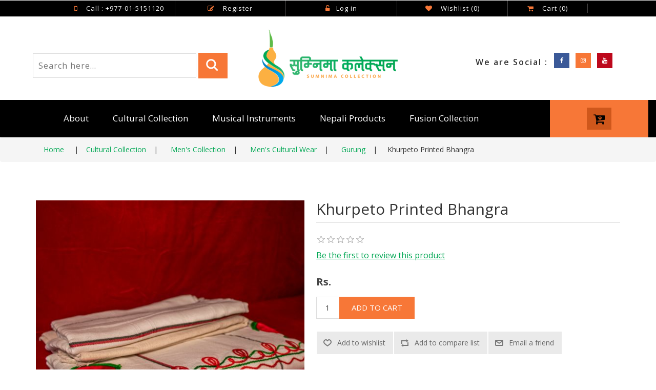

--- FILE ---
content_type: text/html; charset=utf-8
request_url: https://sumnimacollection.com/khurpeto-printed-bhangra
body_size: 10782
content:
<!DOCTYPE html><html lang=en class=html-product-details-page><head><title>Khurpeto Printed Bhangra-Sumnima Collection</title><meta charset=UTF-8><meta name=description content="We at Sumnima Collection take pride in keeping Nepalese culture alive through cultural wardrobe and jewellery since 2006. Our collection includes cultural wardrobe, cultural jewellery, cultural musical instruments and other relegious accessories for Rai , Limbu, Sunuwar, Newar, Magar, Tamang, Sherpa and other Nepalese community."><meta name=keywords content="Khurpeto Printed Bhangra,magar dress nepal,magar dress set"><meta name=generator content=nopCommerce><meta name=viewport content="width=device-width, initial-scale=1"><meta property=og:type content=product><meta property=og:title content="Khurpeto Printed Bhangra"><meta property=og:description content=""><meta property=og:image content=https://sumnimacollection.com/images/thumbs/0000270_khurpeto-printed-bhangra_550.jpeg><meta property=og:image:url content=https://sumnimacollection.com/images/thumbs/0000270_khurpeto-printed-bhangra_550.jpeg><meta property=og:url content=https://sumnimacollection.com/khurpeto-printed-bhangra><meta property=og:site_name content="Sumnima Collection"><meta property=twitter:card content=summary><meta property=twitter:site content="Sumnima Collection"><meta property=twitter:title content="Khurpeto Printed Bhangra"><meta property=twitter:description content=""><meta property=twitter:image content=https://sumnimacollection.com/images/thumbs/0000270_khurpeto-printed-bhangra_550.jpeg><meta property=twitter:url content=https://sumnimacollection.com/khurpeto-printed-bhangra><link href=/lib_npm/jquery-ui-dist/jquery-ui.min.css rel=stylesheet><link href=/Themes/SumnimaCollection/Content/css/styles.css rel=stylesheet><link href=/lib_npm/magnific-popup/magnific-popup.css rel=stylesheet><link rel="shortcut icon" href=/icons/icons_0/favicon.ico><script type=application/x-javascript>
        addEventListener("load", function() { setTimeout(hideURLbar, 0); }, false);
               function hideURLbar(){ window.scrollTo(0,1); } </script><link href=/SumnimaCollection/css/bootstrap.css rel=stylesheet media=all><link href=/SumnimaCollection/css/style.css rel=stylesheet media=all><link href=/SumnimaCollection/css/font-awesome.css rel=stylesheet><link href=/SumnimaCollection/css/easy-responsive-tabs.css rel=stylesheet><link href=/SumnimaCollection/css/lightGallery.css rel=stylesheet><link href=/SumnimaCollection/css/gallerystyle.css rel=stylesheet><link href="//fonts.googleapis.com/css?family=Open+Sans:300,300i,400,400i,600,600i,700,700i,800" rel=stylesheet><link href="//fonts.googleapis.com/css?family=Lato:400,100,100italic,300,300italic,400italic,700,900,900italic,700italic" rel=stylesheet><script src=/SumnimaCollection/js/jquery-2.1.4.min.js></script><script src=/SumnimaCollection/js/bootstrap.js></script><script async src="https://www.googletagmanager.com/gtag/js?id=G-Z3WYZ4383K"></script><script async src="https://www.googletagmanager.com/gtag/js?id=G-Z3WYZ4383K"></script><script>function gtag(){dataLayer.push(arguments)}window.dataLayer=window.dataLayer||[];gtag("js",new Date);gtag("config","G-Z3WYZ4383K")</script><script>!function(n,t,i,r,u,f,e){n.fbq||(u=n.fbq=function(){u.callMethod?u.callMethod.apply(u,arguments):u.queue.push(arguments)},n._fbq||(n._fbq=u),u.push=u,u.loaded=!0,u.version="2.0",u.queue=[],f=t.createElement(i),f.async=!0,f.src=r,e=t.getElementsByTagName(i)[0],e.parentNode.insertBefore(f,e))}(window,document,"script","https://connect.facebook.net/en_US/fbevents.js");fbq("init","751448142143369");fbq("track","PageView")</script><noscript><img height=1 width=1 style=display:none src="https://www.facebook.com/tr?id=751448142143369&amp;ev=PageView&amp;noscript=1"></noscript><script>!function(n,t,i,r,u,f,e){n.fbq||(u=n.fbq=function(){u.callMethod?u.callMethod.apply(u,arguments):u.queue.push(arguments)},n._fbq||(n._fbq=u),u.push=u,u.loaded=!0,u.version="2.0",u.queue=[],f=t.createElement(i),f.async=!0,f.src=r,e=t.getElementsByTagName(i)[0],e.parentNode.insertBefore(f,e))}(window,document,"script","https://connect.facebook.net/en_US/fbevents.js");fbq("init","5046671368677428");fbq("track","PageView")</script><noscript><img height=1 width=1 style=display:none src="https://www.facebook.com/tr?id=5046671368677428&amp;ev=PageView&amp;noscript=1"></noscript><body><div class=ajax-loading-block-window style=display:none></div><div id=dialog-notifications-success title=Notification style=display:none></div><div id=dialog-notifications-error title=Error style=display:none></div><div id=dialog-notifications-warning title=Warning style=display:none></div><div id=bar-notification class=bar-notification-container data-close=Close></div><!--[if lte IE 8]><div style=clear:both;height:59px;text-align:center;position:relative><a href=http://www.microsoft.com/windows/internet-explorer/default.aspx target=_blank> <img src=/Themes/SumnimaCollection/Content/images/ie_warning.jpg height=42 width=820 alt="You are using an outdated browser. For a faster, safer browsing experience, upgrade for free today."> </a></div><![endif]--><div class=master-wrapper-page><div class=header><div class=header-upper><div class=header-links-wrapper><div class="header id=home"><div class=container><ul><li><i class="fa fa-mobile-phone" aria-hidden=true></i> Call : +977-01-5151120<li><a href="/register?returnUrl=%2Fkhurpeto-printed-bhangra"><i class="fa fa-pencil-square-o" aria-hidden=true></i> Register</a><li><a href="/login?returnUrl=%2Fkhurpeto-printed-bhangra"><i class="fa fa-unlock-alt" aria-hidden=true></i>Log in</a><li><a href=/wishlist> <i class="fa fa-heart" aria-hidden=true></i> <span class=wishlist-label>Wishlist</span> <span class=wishlist-qty>(0)</span> </a><li id=topcartlink><a href=/cart> <i class="fa fa-shopping-cart" aria-hidden=true></i> Cart <span class=cart-qty>(0)</span> </a></ul></div></div><div id=flyout-cart class=flyout-cart><div class=mini-shopping-cart><div class=count>You have no items in your shopping cart.</div></div></div></div></div></div><div class=header-bot><div class=header-bot_inner_wthreeinfo_header_mid><div class="col-md-4 header-middle" style=margin-top:45px><form method=get id=small-search-box-form action=/search><input type=search id=small-searchterms autocomplete=off name=q placeholder="Search here..." aria-label="Search store"> <input type=submit value=" "><div class=clearfix></div></form></div><div class="col-md-4 logo_agile"><h1><a href="/"><img src="/SumnimaCollection/images/logo vertical.png"></a></h1></div><div class="col-md-4 agileits-social top_content"><ul class="social-nav model-3d-0 footer-social w3_agile_social" style=margin-top:45px><li class=share>We are Social :<li><a href="https://www.facebook.com/sumnimacollectionnepal/" target=_blank class=facebook><div class=front><i class="fa fa-facebook" aria-hidden=true></i></div><div class=back><i class="fa fa-facebook" aria-hidden=true></i></div></a><li><a href="https://www.instagram.com/sumnimacollection/" target=_blank class=instagram><div class=front><i class="fa fa-instagram" aria-hidden=true></i></div><div class=back><i class="fa fa-instagram" aria-hidden=true></i></div></a><li><a href=https://www.youtube.com/channel/UC2qAJVsNrPt0Xz3l04_VKzA target=_blank class=pinterest><div class=front><i class="fa fa-youtube" aria-hidden=true></i></div><div class=back><i class="fa fa-youtube-play" aria-hidden=true></i></div></a></ul></div><div class=clearfix></div></div></div><div class="header-menu menu--shylock"><ul class="top-menu notmobile"><li class=top_nav_right><div class="wthreecartaits wthreecartaits2 cart cart box_1"><a href=/cart> <button class=w3view-cart><i class="fa fa-cart-arrow-down" aria-hidden=true></i></button> </a></div><li class="menu__item dropdown"><a href=#>About</a><div class=sublist-toggle></div><ul class=sublist><li><a href="/">Overview</a><li><a href=/About>Sumnima Collection</a><li class="menu__item dropdown"><a href=#>Gallery</a><div class=sublist-toggle></div><ul class=sublist><li><a href=/Video-Gallery>Video Gallery</a><li><a href=/Image-Gallery>Image Gallery</a></ul><li><a href=/blog>Blog</a><li><a href=/Contact>Contact Us</a></ul><li><a href=/cultural-collection> Cultural Collection </a><div class=sublist-toggle></div><ul class="sublist first-level"><li><a href=/mens-collection> Men&#x27;s Collection </a><div class=sublist-toggle></div><ul class=sublist><li><a href=/mens-cultural-accessories> Men&#x27;s Cultural Accessories </a><div class=sublist-toggle></div><ul class=sublist><li><a href=/rai-3> Rai </a><li><a href=/limbu-3> Limbu </a><li><a href=/sunuwar> Sunuwar </a><li><a href=/gurung-3> Gurung </a><li><a href=/nepali-3> All Nepali </a></ul><li><a href=/mens-cultural-wear> Men&#x27;s Cultural Wear </a><div class=sublist-toggle></div><ul class=sublist><li><a href=/rai> Rai </a><li><a href=/limbu> Limbu </a><li><a href=/magar> Magar </a><li><a href=/gurung> Gurung </a><li><a href=/sunuwaar> Sunuwaar </a><li><a href=/nepali> All Nepali </a><li><a href=/tamang> Tamang </a><li><a href=/sherpa> Sherpa </a></ul></ul><li><a href=/womens-collection> Women&#x27;s Collection </a><div class=sublist-toggle></div><ul class=sublist><li><a href=/nepali-cultural-jewelry> Cultural Jewelry </a><li><a href=/womens-cultural-accessories> Women&#x27;s Cultural Accessories </a><div class=sublist-toggle></div><ul class=sublist><li><a href=/rai-4> Rai </a><li><a href=/limbu-4> Limbu </a><li><a href=/sherpa-2> Sherpa </a><li><a href=/sunuwar-2> Sunuwar </a><li><a href=/magar-3> Magar </a><li><a href=/newar-2> Newar </a><li><a href=/nepali-4> All Nepali </a><li><a href=/tamang-3> Tamang </a></ul><li><a href=/womens-cultural-wear> Women&#x27;s Cultural Wear </a><div class=sublist-toggle></div><ul class=sublist><li><a href=/rai-2> Rai </a><li><a href=/limbu-2> Limbu </a><li><a href=/magar-2> Magar </a><li><a href=/gurung-2> Gurung </a><li><a href=/sunuwaar-2> Sunuwaar </a><li><a href=/nepali-2> All Nepali </a><li><a href=/tamang-2> Tamang </a><li><a href=/newar> Newar </a><li><a href=/sherpa-3> Sherpa </a></ul></ul></ul><li><a href=/musical-instruments> Musical Instruments </a><li><a href=/nepali-products> Nepali Products </a><div class=sublist-toggle></div><ul class="sublist first-level"><li><a href=/nepali-handicraft-bags> Nepali Handicraft Bags </a><li><a href=/flags> Flags </a><li><a href=/knives> Knives </a><li><a href=/miscellaneous> Miscellaneous </a><li><a href=/traditional-items> Traditional Items </a></ul><li><a href=/fusion-collection> Fusion Collection </a></ul><style>.mobilelink li a{color:#f77737}</style><div class=menu-toggle>Menu</div><ul class="top-menu mobile"><li class="menu__item dropdown"><a href=#>About</a><div class=sublist-toggle></div><ul class="sublist mobilelink"><li><a href="/">Overview</a><li><a href=/About>Sumnima Collection</a><li class="menu__item dropdown"><a href=#>Gallery</a><div class=sublist-toggle></div><ul class=sublist><li><a href=/Video-Gallery>Video Gallery</a><li><a href=/Image-Gallery>Image Gallery</a></ul><li><a href=/blog>Blog</a><li><a href=/Contact>Contact Us</a></ul><li><a href=/cultural-collection> Cultural Collection </a><div class=sublist-toggle></div><ul class="sublist first-level"><li><a href=/mens-collection> Men&#x27;s Collection </a><div class=sublist-toggle></div><ul class=sublist><li><a href=/mens-cultural-accessories> Men&#x27;s Cultural Accessories </a><div class=sublist-toggle></div><ul class=sublist><li><a href=/rai-3> Rai </a><li><a href=/limbu-3> Limbu </a><li><a href=/sunuwar> Sunuwar </a><li><a href=/gurung-3> Gurung </a><li><a href=/nepali-3> All Nepali </a></ul><li><a href=/mens-cultural-wear> Men&#x27;s Cultural Wear </a><div class=sublist-toggle></div><ul class=sublist><li><a href=/rai> Rai </a><li><a href=/limbu> Limbu </a><li><a href=/magar> Magar </a><li><a href=/gurung> Gurung </a><li><a href=/sunuwaar> Sunuwaar </a><li><a href=/nepali> All Nepali </a><li><a href=/tamang> Tamang </a><li><a href=/sherpa> Sherpa </a></ul></ul><li><a href=/womens-collection> Women&#x27;s Collection </a><div class=sublist-toggle></div><ul class=sublist><li><a href=/nepali-cultural-jewelry> Cultural Jewelry </a><li><a href=/womens-cultural-accessories> Women&#x27;s Cultural Accessories </a><div class=sublist-toggle></div><ul class=sublist><li><a href=/rai-4> Rai </a><li><a href=/limbu-4> Limbu </a><li><a href=/sherpa-2> Sherpa </a><li><a href=/sunuwar-2> Sunuwar </a><li><a href=/magar-3> Magar </a><li><a href=/newar-2> Newar </a><li><a href=/nepali-4> All Nepali </a><li><a href=/tamang-3> Tamang </a></ul><li><a href=/womens-cultural-wear> Women&#x27;s Cultural Wear </a><div class=sublist-toggle></div><ul class=sublist><li><a href=/rai-2> Rai </a><li><a href=/limbu-2> Limbu </a><li><a href=/magar-2> Magar </a><li><a href=/gurung-2> Gurung </a><li><a href=/sunuwaar-2> Sunuwaar </a><li><a href=/nepali-2> All Nepali </a><li><a href=/tamang-2> Tamang </a><li><a href=/newar> Newar </a><li><a href=/sherpa-3> Sherpa </a></ul></ul></ul><li><a href=/musical-instruments> Musical Instruments </a><li><a href=/nepali-products> Nepali Products </a><div class=sublist-toggle></div><ul class="sublist first-level"><li><a href=/nepali-handicraft-bags> Nepali Handicraft Bags </a><li><a href=/flags> Flags </a><li><a href=/knives> Knives </a><li><a href=/miscellaneous> Miscellaneous </a><li><a href=/traditional-items> Traditional Items </a></ul><li><a href=/fusion-collection> Fusion Collection </a></ul><div class=clearfix></div></div><div class=master-wrapper-content><div class=master-column-wrapper><div class=breadcrumb><div class=container><ul itemscope itemtype=http://schema.org/BreadcrumbList><li><span> <a href="/"> <span>Home</span> </a> </span> <span class=delimiter>|</span><li itemprop=itemListElement itemscope itemtype=http://schema.org/ListItem><a href=/cultural-collection itemprop=item> <span itemprop=name>Cultural Collection</span> </a> <span class=delimiter>|</span><meta itemprop=position content=1><li itemprop=itemListElement itemscope itemtype=http://schema.org/ListItem><a href=/mens-collection itemprop=item> <span itemprop=name>Men&#x27;s Collection</span> </a> <span class=delimiter>|</span><meta itemprop=position content=2><li itemprop=itemListElement itemscope itemtype=http://schema.org/ListItem><a href=/mens-cultural-wear itemprop=item> <span itemprop=name>Men&#x27;s Cultural Wear</span> </a> <span class=delimiter>|</span><meta itemprop=position content=3><li itemprop=itemListElement itemscope itemtype=http://schema.org/ListItem><a href=/gurung itemprop=item> <span itemprop=name>Gurung</span> </a> <span class=delimiter>|</span><meta itemprop=position content=4><li itemprop=itemListElement itemscope itemtype=http://schema.org/ListItem><strong class=current-item itemprop=name>Khurpeto Printed Bhangra</strong> <span itemprop=item itemscope itemtype=http://schema.org/Thing id=/khurpeto-printed-bhangra> </span><meta itemprop=position content=5></ul></div></div><div class=center-1><div class=container><div class="page product-details-page"><div class=page-body><form method=post id=product-details-form action=/khurpeto-printed-bhangra><div itemscope itemtype=http://schema.org/Product><meta itemprop=name content="Khurpeto Printed Bhangra"><meta itemprop=sku><meta itemprop=gtin><meta itemprop=mpn><meta itemprop=description><meta itemprop=image content=https://sumnimacollection.com/images/thumbs/0000270_khurpeto-printed-bhangra_550.jpeg><div itemprop=offers itemscope itemtype=http://schema.org/Offer><meta itemprop=url content=https://sumnimacollection.com/khurpeto-printed-bhangra><meta itemprop=price content=0.00><meta itemprop=priceCurrency content=NPR><meta itemprop=priceValidUntil><meta itemprop=availability content=http://schema.org/OutOfStock></div><div itemprop=review itemscope itemtype=http://schema.org/Review><meta itemprop=author content=ALL><meta itemprop=url content=/productreviews/99></div></div><div data-productid=99><div class=product-essential><div class=gallery><div class=picture><img alt="Khurpeto Printed Bhangra" src=https://sumnimacollection.com/images/thumbs/0000270_khurpeto-printed-bhangra_550.jpeg title="Khurpeto Printed Bhangra" id=main-product-img-99></div><div class=picture-thumbs><a class=thumb-item href=https://sumnimacollection.com/images/thumbs/0000270_khurpeto-printed-bhangra.jpeg alt="Khurpeto Printed Bhangra" title="Khurpeto Printed Bhangra"> <img src=https://sumnimacollection.com/images/thumbs/0000270_khurpeto-printed-bhangra_100.jpeg alt="Khurpeto Printed Bhangra" title="Khurpeto Printed Bhangra" data-defaultsize=https://sumnimacollection.com/images/thumbs/0000270_khurpeto-printed-bhangra_550.jpeg data-fullsize=https://sumnimacollection.com/images/thumbs/0000270_khurpeto-printed-bhangra.jpeg> </a> <a class=thumb-item href=https://sumnimacollection.com/images/thumbs/0000271_khurpeto-printed-bhangra.jpeg alt="Khurpeto Printed Bhangra" title="Khurpeto Printed Bhangra"> <img src=https://sumnimacollection.com/images/thumbs/0000271_khurpeto-printed-bhangra_100.jpeg alt="Khurpeto Printed Bhangra" title="Khurpeto Printed Bhangra" data-defaultsize=https://sumnimacollection.com/images/thumbs/0000271_khurpeto-printed-bhangra_550.jpeg data-fullsize=https://sumnimacollection.com/images/thumbs/0000271_khurpeto-printed-bhangra.jpeg> </a></div></div><div class=overview><div class=product-name><h1>Khurpeto Printed Bhangra</h1></div><div class=product-reviews-overview><div class=product-review-box><div class=rating><div style=width:0%></div></div></div><div class=product-no-reviews><a href=/productreviews/99>Be the first to review this product</a></div></div><div class=additional-details></div><div class=prices><div class=product-price><span id=price-value-99 class=price-value-99> Rs. </span></div></div><div class=add-to-cart><div class=add-to-cart-panel><label class=qty-label for=addtocart_99_EnteredQuantity>Qty:</label> <input id=product_enteredQuantity_99 class=qty-input type=text aria-label="Enter a quantity" data-val=true data-val-required="The Qty field is required." name=addtocart_99.EnteredQuantity value=1> <button type=button id=add-to-cart-button-99 class="button-1 add-to-cart-button" data-productid=99 onclick="return AjaxCart.addproducttocart_details(&#34;/addproducttocart/details/99/1&#34;,&#34;#product-details-form&#34;),!1">Add to cart</button></div></div><div class=overview-buttons><div class=add-to-wishlist><button type=button id=add-to-wishlist-button-99 class="button-2 add-to-wishlist-button" data-productid=99 onclick="return AjaxCart.addproducttocart_details(&#34;/addproducttocart/details/99/2&#34;,&#34;#product-details-form&#34;),!1">Add to wishlist</button></div><div class=compare-products><button type=button class="button-2 add-to-compare-list-button" onclick="return AjaxCart.addproducttocomparelist(&#34;/compareproducts/add/99&#34;),!1">Add to compare list</button></div><div class=email-a-friend><button type=button class="button-2 email-a-friend-button" onclick="setLocation(&#34;/productemailafriend/99&#34;)">Email a friend</button></div></div><div class=product-share-button><div class="addthis_toolbox addthis_default_style"><a class=addthis_button_preferred_1></a><a class=addthis_button_preferred_2></a><a class=addthis_button_preferred_3></a><a class=addthis_button_preferred_4></a><a class=addthis_button_compact></a><a class="addthis_counter addthis_bubble_style"></a></div><script src="https://s7.addthis.com/js/250/addthis_widget.js#pubid=nopsolutions"></script></div></div></div><div class=product-collateral><div class=product-tags-box><div class=title><strong>Product tags</strong></div><div class=product-tags-list><ul><li class=tag><a href=/khurpeto-printed-bhangra-2 class=producttag> khurpeto printed bhangra</a> <span>(2)</span></ul></div></div></div></div><input name=__RequestVerificationToken type=hidden value=CfDJ8JYqkChflXFMsemGNUMa7rQz7hBhN3HvLMk19Q9SbtEc979zDKyk0OfvtLtn4EHmoauBY2VXFI5a_Qjg1fvArS_ZaNAm01DVwIB5w37DQSpDuZ7E3uivNJ7W1P16kiCeLJmfVqVgKfG9Hmg_9AzGbfU></form></div></div></div></div></div></div><div class=coupons style=padding-top:0><div class="coupons-grids text-center"><div class=w3layouts_mail_grid><div class="col-md-3 w3layouts_mail_grid_left"><div class="w3layouts_mail_grid_left1 hvr-radial-out"><i class="fa fa-truck" aria-hidden=true></i></div><div class=w3layouts_mail_grid_left2><h3>FREE SHIPPING</h3><p>To all clients over 15 km radius.</div></div><div class="col-md-3 w3layouts_mail_grid_left"><div class="w3layouts_mail_grid_left1 hvr-radial-out"><i class="fa fa-globe" aria-hidden=true></i></div><div class=w3layouts_mail_grid_left2><h3>Everything</h3><p>Every traditional items under one roof.</div></div><div class="col-md-3 w3layouts_mail_grid_left"><div class="w3layouts_mail_grid_left1 hvr-radial-out"><i class="fa fa-shopping-bag" aria-hidden=true></i></div><div class=w3layouts_mail_grid_left2><h3>MONEY BACK GUARANTEE</h3><p>For damaged or disliked items</div></div><div class="col-md-3 w3layouts_mail_grid_left"><div class="w3layouts_mail_grid_left1 hvr-radial-out"><i class="fa fa-gift" aria-hidden=true></i></div><div class=w3layouts_mail_grid_left2><h3>FREE GIFT COUPONS</h3><p>During festivals and occasions.</div></div><div class=clearfix></div></div></div></div><div class=footer><div class=footer_agile_inner_info_w3l><div class="col-md-3 footer-left"><h2><a href="/"><img src="/SumnimaCollection/images/logo horizontal.png"> </a></h2><p class=text-justify>We at Sumnima Collection take pride in keeping Nepalese culture alive through cultural wardrobe and jewellery since 2065 B.S.<ul class="social-nav model-3d-0 footer-social w3_agile_social two"><li><a href="https://www.facebook.com/sumnimacollectionnepal/" target=_blank class=facebook><div class=front><i class="fa fa-facebook" aria-hidden=true></i></div><div class=back><i class="fa fa-facebook" aria-hidden=true></i></div></a><li><a href="https://www.instagram.com/sumnimacollection/" target=_blank class=instagram><div class=front><i class="fa fa-instagram" aria-hidden=true></i></div><div class=back><i class="fa fa-instagram" aria-hidden=true></i></div></a><li><a href=https://www.youtube.com/channel/UC2qAJVsNrPt0Xz3l04_VKzA target=_blank class=pinterest><div class=front><i class="fa fa-youtube" aria-hidden=true></i></div><div class=back><i class="fa fa-youtube-square" aria-hidden=true></i></div></a></ul></div><div class="col-md-9 footer-right"><div class=sign-grds><div class="col-md-3 sign-gd"><h4>Our <span>Information</span></h4><ul><li><a href="/">Sumnima Collection</a><li><a href=/About>About us</a><li><a href=/news>Events & News</a><li><a href=/blog>Our Blog</a><li><a href=/Image-Gallery>Image Gallery</a><li><a href=/Contact>Contact Us</a><li><a href=/sitemap>Sitemap</a><li><a href=/search>Search</a></ul></div><div class="col-md-3 sign-gd"><h4>Our <span>Information</span></h4><ul><li><a href=/recentlyviewedproducts>Recently viewed products</a><li><a href=/compareproducts>Compare products list</a><li><a href=/newproducts>New products</a><li><a href=/customer/info>My account</a><li><a href=/order/history>Orders</a><li><a href=/cart>Shopping cart</a><li><a href=/wishlist>Wishlist</a></ul></div><div class="col-md-6 sign-gd-two"><h4>Store <span>Information</span></h4><div class=w3-address><div class=w3-address-grid><div class=w3-address-left><i class="fa fa-phone" aria-hidden=true></i></div><div class=w3-address-right><h6>Phone Number</h6><p>01-5151120</div><div class=clearfix></div></div><div class=w3-address-grid><div class=w3-address-left><i class="fa fa-envelope" aria-hidden=true></i></div><div class=w3-address-right><h6>Email Address</h6><p><a href=customercare@sumnimacollection.com target=_blank>customercare@sumnimacollection.com</a></div><div class=clearfix></div></div><div class=w3-address-grid><div class=w3-address-left><i class="fa fa-map-marker" aria-hidden=true></i></div><div class=w3-address-right><h6>Location</h6><p>Talchhikhel, Lalitpur.</div><div class=clearfix></div></div></div></div></div></div><div class=clearfix></div><div class="agile_newsletter_footer newsletter"><div class="col-sm-6 newsleft"><h3>SIGN UP FOR NEWSLETTER !</h3></div><div class="col-sm-6 newsright newsletter-subscribe" id=newsletter-subscribe-block><div class=newsletter-email style=padding-top:10px><input id=newsletter-email class=newsletter-subscribe-text placeholder="Enter your email here..." aria-label="Sign up for our newsletter" type=email name=NewsletterEmail> <button type=button id=newsletter-subscribe-button class="button-1 newsletter-subscribe-button">Subscribe</button></div><div class=newsletter-validation><span id=subscribe-loading-progress style=display:none class=please-wait>Wait...</span> <span class=field-validation-valid data-valmsg-for=NewsletterEmail data-valmsg-replace=true></span></div></div><div class=newsletter-result id=newsletter-result-block style=color:#00a552;padding-top:20px;padding-bottom:10px></div><div class=clearfix></div></div><p class=copy-right>&copy; 2026 Sumnima Collection. All rights reserved | Maintain by <a href="http://onetechnepal.com/" target=_blank>One Corporation</a></div></div></div><script src=/lib_npm/jquery/jquery.min.js></script><script src=/lib_npm/jquery-validation/jquery.validate.min.js></script><script src=/lib_npm/jquery-validation-unobtrusive/jquery.validate.unobtrusive.min.js></script><script src=/lib_npm/jquery-ui-dist/jquery-ui.min.js></script><script src=/lib_npm/jquery-migrate/jquery-migrate.min.js></script><script src=/js/public.common.js></script><script src=/js/public.ajaxcart.js></script><script src=/js/public.countryselect.js></script><script src=/lib_npm/magnific-popup/jquery.magnific-popup.min.js></script><script>$(document).ready(function(){$(".picture-thumbs").magnificPopup({type:"image",delegate:"a",removalDelay:300,gallery:{enabled:!0,navigateByImgClick:!0,preload:[0,1],tPrev:"Previous (Left arrow key)",tNext:"Next (Right arrow key)",tCounter:"%curr% of %total%"},tClose:"Close (Esc)",tLoading:"Loading..."})})</script><script>$(document).ready(function(){$(".thumb-item > img").on("click",function(){$("#main-product-img-99").attr("src",$(this).attr("data-defaultsize"));$("#main-product-img-99").attr("title",$(this).attr("title"));$("#main-product-img-99").attr("alt",$(this).attr("alt"));$("#main-product-img-lightbox-anchor-99").attr("href",$(this).attr("data-fullsize"));$("#main-product-img-lightbox-anchor-99").attr("title",$(this).attr("title"))})})</script><script>$(document).ready(function(){$("#addtocart_99_EnteredQuantity").on("keydown",function(n){if(n.keyCode==13)return $("#add-to-cart-button-99").trigger("click"),!1});$("#product_enteredQuantity_99").on("input propertychange paste",function(){var n={productId:99,quantity:$("#product_enteredQuantity_99").val()};$(document).trigger({type:"product_quantity_changed",changedData:n})})})</script><script>$(document).ready(function(){$(".header").on("mouseenter","#topcartlink",function(){$("#flyout-cart").addClass("active")});$(".header").on("mouseleave","#topcartlink",function(){$("#flyout-cart").removeClass("active")});$(".header").on("mouseenter","#flyout-cart",function(){$("#flyout-cart").addClass("active")});$(".header").on("mouseleave","#flyout-cart",function(){$("#flyout-cart").removeClass("active")})})</script><script>$("#small-search-box-form").on("submit",function(n){$("#small-searchterms").val()==""&&(alert("Please enter some search keyword"),$("#small-searchterms").focus(),n.preventDefault())})</script><script>$(document).ready(function(){var n,t;$("#small-searchterms").autocomplete({delay:500,minLength:3,source:"/catalog/searchtermautocomplete",appendTo:".search-box",select:function(n,t){return $("#small-searchterms").val(t.item.label),setLocation(t.item.producturl),!1},open:function(){n&&(t=document.getElementById("small-searchterms").value,$(".ui-autocomplete").append('<li class="ui-menu-item" role="presentation"><a href="/search?q='+t+'">View all results...<\/a><\/li>'))}}).data("ui-autocomplete")._renderItem=function(t,i){var r=i.label;return n=i.showlinktoresultsearch,r=htmlEncode(r),$("<li><\/li>").data("item.autocomplete",i).append("<a><span>"+r+"<\/span><\/a>").appendTo(t)}})</script><script>var localized_data={AjaxCartFailure:"Failed to add the product. Please refresh the page and try one more time."};AjaxCart.init(!1,".header-links .cart-qty",".header-links .wishlist-qty","#flyout-cart",localized_data)</script><script>$(document).ready(function(){$(".menu-toggle").on("click",function(){$(this).siblings(".top-menu.mobile").slideToggle("slow")});$(".top-menu.mobile .sublist-toggle").on("click",function(){$(this).siblings(".sublist").slideToggle("slow")})})</script><script>function newsletter_subscribe(n){var t=$("#subscribe-loading-progress"),i;t.show();i={subscribe:n,email:$("#newsletter-email").val()};$.ajax({cache:!1,type:"POST",url:"/subscribenewsletter",data:i,success:function(n){$("#newsletter-result-block").html(n.Result);n.Success?($("#newsletter-subscribe-block").hide(),$("#newsletter-result-block").show()):$("#newsletter-result-block").fadeIn("slow").delay(2e3).fadeOut("slow")},error:function(){alert("Failed to subscribe.")},complete:function(){t.hide()}})}$(document).ready(function(){$("#newsletter-subscribe-button").on("click",function(){newsletter_subscribe("true")});$("#newsletter-email").on("keydown",function(n){if(n.keyCode==13)return $("#newsletter-subscribe-button").trigger("click"),!1})})</script><script>$(document).ready(function(){$(".footer-block .title").on("click",function(){var n=window,t="inner",i;"innerWidth"in window||(t="client",n=document.documentElement||document.body);i={width:n[t+"Width"],height:n[t+"Height"]};i.width<769&&$(this).siblings(".list").slideToggle("slow")})})</script><script>$(document).ready(function(){$(".block .title").on("click",function(){var n=window,t="inner",i;"innerWidth"in window||(t="client",n=document.documentElement||document.body);i={width:n[t+"Width"],height:n[t+"Height"]};i.width<1001&&$(this).siblings(".listbox").slideToggle("slow")})})</script><a href=#home class=scroll id=toTop style=display:block> <span id=toTopHover style=opacity:1> </span></a><script src=/SumnimaCollection/js/modernizr.custom.js></script><script src=/SumnimaCollection/js/minicart.min.js></script><script>paypal.minicart.render({action:"#"});~window.location.search.indexOf("reset=true")&&paypal.minicart.reset()</script><script src=/SumnimaCollection/js/easy-responsive-tabs.js></script><script>$(document).ready(function(){$("#horizontalTab").easyResponsiveTabs({type:"default",width:"auto",fit:!0,closed:"accordion",activate:function(){var t=$(this),n=$("#tabInfo"),i=$("span",n);i.text(t.text());n.show()}});$("#verticalTab").easyResponsiveTabs({type:"vertical",width:"auto",fit:!0})})</script><script src=/SumnimaCollection/js/jquery.waypoints.min.js></script><script src=/SumnimaCollection/js/jquery.countup.js></script><script>$(".counter").countUp()</script><script src=/SumnimaCollection/js/move-top.js></script><script src=/SumnimaCollection/js/jquery.easing.min.js></script><script>jQuery(document).ready(function(n){n(".scroll").click(function(t){t.preventDefault();n("html,body").animate({scrollTop:n(this.hash).offset().top},1e3)})})</script><script>$(document).ready(function(){$().UItoTop({easingType:"easeOutQuart"})})</script><script src=/SumnimaCollection/js/lightGallery.js></script><script>$(document).ready(function(){$("#lightGallery").lightGallery({mode:"fade",speed:800,caption:!0,desc:!0,mobileSrc:!0})})</script><script>$(document).ready(function(){$("#lightGallery1").lightGallery({mode:"fade",speed:800,caption:!0,desc:!0,mobileSrc:!0})})</script>

--- FILE ---
content_type: text/css
request_url: https://sumnimacollection.com/SumnimaCollection/css/easy-responsive-tabs.css
body_size: 643
content:

body {
  margin: 0px;
  padding: 0px;
}

ul.resp-tabs-list,
p {
  margin: 0px;
  padding: 0px;
}

.resp-tabs-list li {
  display: inline-block;
  padding: 12px 20px;
  margin: 0;
  list-style: none;
  cursor: pointer;
  float: left;
  color: #2A2B2F;
  /*width: 25%;*/
  width: 33.33%;
  text-align: center;
  font-size: 1em;
  font-weight: 700;
  letter-spacing: 1px;
  text-transform: uppercase;
}
.resp-tabs-list li {
}
.resp-tabs-container {
  padding: 0px;
  clear: left;
}
ul.resp-tabs-list li i {
    display: block;
    font-size: 2em;
    color: #000;
    margin-bottom: 0.3em;
}
h2.resp-accordion {
  cursor: pointer;
  padding: 5px;
  display: none;
}

.resp-tab-content {
  display: none;
}
.resp-tab-active {
  border-bottom: 4px solid #f77737;
  margin-bottom: -1px !important;
  position:relative;
  background:#f77737;
}
.resp-tab-active:before {
    content: '';
    position: absolute;
    width: 0;
    height: 0;
    border-top: 10px solid #f77737;
    border-left: 10px solid rgba(69, 42, 21, 0);
    border-right: 10px solid rgba(199, 57, 57, 0);
    left: 45%;
    top: 103%;
    transition: 0.5s all;
    -webkit-transition: 0.5s all;
    -o-transition: 0.5s all;
    -moz-transition: 0.5s all;
    -ms-transition: 0.5s all;
}

.resp-tab-active {
  background-color: #60bc49;
}

.resp-content-active,
.resp-accordion-active { display: block; }

h2.resp-accordion {
    font-size: 17px;
    border: 1px solid #c1c1c1;
    border-top: 0px solid #c1c1c1;
    margin: 0px;
    padding: 16px 15px;
    letter-spacing: 1px;
}

h2.resp-tab-active {
  border-bottom: 0px solid #fff !important;
  margin-bottom: 0px !important;
  padding: 10px 15px !important;
}

h2.resp-tab-title:last-child {
  border-bottom: 12px solid #c1c1c1 !important;
  background: blue;
}

/*-----------Vertical tabs-----------*/

.resp-vtabs ul.resp-tabs-list {
  float: left;
  width: 30%;
}

.resp-vtabs .resp-tabs-list li {
  display: block;
  padding: 15px 15px !important;
  margin: 0;
  cursor: pointer;
  float: none;
}

.resp-vtabs .resp-tabs-container {
  padding: 0px;
  background-color: #fff;
  border: 1px solid #c1c1c1;
  float: left;
  width: 68%;
  border-radius: 4px;
  clear: none;
}

.resp-vtabs .resp-tab-content { border: none; }

.resp-vtabs li.resp-tab-active {
  border: 1px solid #c1c1c1;
  border-right: none;
  background-color: #fff;
  position: relative;
  z-index: 1;
  margin-right: -1px !important;
  padding: 14px 15px 15px 14px !important;
}

.resp-arrow {
  width: 0;
  height: 0;
  float: right;
  margin-top: 3px;
  border-left: 6px solid transparent;
  border-right: 6px solid transparent;
  border-top: 12px solid #1c2020;
}

h2.resp-tab-active span.resp-arrow {
    border: none;
    border-left: 6px solid transparent;
    border-right: 6px solid transparent;
    border-bottom: 12px solid #ffffff;
}

/*-----------Accordion styles-----------*/

h2.resp-tab-active { background: #ffffff !important; }

.resp-easy-accordion h2.resp-accordion { display: block; }

.resp-easy-accordion .resp-tab-content { border: 1px solid #c1c1c1; }

.resp-easy-accordion .resp-tab-content:last-child { border-bottom: 1px solid #c1c1c1 !important; }

.resp-jfit {
  width: 100%;
  margin: 0px;
}

.resp-tab-content-active { display: block; }

h2.resp-accordion:first-child { border-top: 1px solid #c1c1c1 !important; }

/*Here your can change the breakpoint to set the accordion, when screen resolution changed*/

@media(max-width:991px){
	.resp-tabs-list li {
		display: inline-block;
		width: 25%;
		font-size: 1em;
	}
}
@media only screen and (max-width: 768px) {

ul.resp-tabs-list { display: none; }

h2.resp-accordion { display: block; }

.resp-vtabs .resp-tab-content { border: 1px solid #C1C1C1; }

.resp-vtabs .resp-tabs-container {
  border: none;
  float: none;
  width: 100%;
  min-height: initial;
  clear: none;
}

.resp-accordion-closed { display: none !important; }

.resp-vtabs .resp-tab-content:last-child { border-bottom: 1px solid #c1c1c1 !important; }

h2.resp-tab-active {
    background: #f77737 !important;
}
}
@media only screen and (max-width: 568px) {
	.resp-arrow {
		margin-top: 8px;
		border-top: 9px solid #1c2020;
	}
	h2.resp-tab-active span.resp-arrow {
		border-bottom: 9px solid #e54945;
	}
}
@media only screen and (max-width: 384px) {
	.resp-arrow {
		margin-top: 7px;
		border-top: 8px solid #1c2020;
		border-left: 5px solid transparent;
		border-right: 5px solid transparent;
	}
	h2.resp-tab-active span.resp-arrow {
		border-bottom: 8px solid #e54945;
		border-left: 5px solid transparent;
		border-right: 5px solid transparent;
	}
}

--- FILE ---
content_type: text/css
request_url: https://sumnimacollection.com/SumnimaCollection/css/lightGallery.css
body_size: 5103
content:
/*clearfix*/
.group {
  *zoom: 1;
}
.group:before, .group:after {
  	display: table;
    content: "";
    line-height: 0;
}
.group:after{
	clear: both;
}
/*/clearfix*/


/** /font-icons/**/
@font-face {
	font-family: 'Slide-icons';
	src:url('../font/Slide-icons.eot');
}
@font-face {
	font-family: 'Slide-icons';
	src: url([data-uri]) format('woff'),
		 url([data-uri]) format('truetype');
	font-weight: normal;
	font-style: normal;
}

/* Use the following CSS code if you want to use data attributes for inserting your icons */
[data-icon]:before {
	font-family: 'Slide-icons';
	content: attr(data-icon);
	speak: none;
	font-weight: normal;
	font-variant: normal;
	text-transform: none;
	line-height: 1;
	-webkit-font-smoothing: antialiased;
	-moz-osx-font-smoothing: grayscale;
}

/** //font-icons/**/




.lightGallery {
	overflow: hidden!important;
}
#lightGallery-Gallery img {
	border: none!important;
}
#lightGallery-outer{
	width: 100%;
	height: 100%;
	position: fixed;
	top: 0;
	left: 0;
	z-index: 99999!important;
	overflow: hidden;
	-webkit-user-select: none;
	-moz-user-select: none;
	user-select: none;
	opacity:1;
	-webkit-transition: opacity 0.35s ease;
	-moz-transition: opacity 0.35s ease;
	-o-transition: opacity 0.35s ease;
	-ms-transition: opacity 0.35s ease;
	transition: opacity 0.35s ease;
	background: #0d0d0d;
}

/*lightGallery starting effects*/
#lightGallery-Gallery.opacity{
	opacity: 1;
	transition: all 1s ease 0s;
	-moz-transition: all 1s ease 0s;
	-webkit-transition: all 1s ease 0s;
	-o-transition: all 1s ease 0s;
	-ms-transition: all 1s ease 0s;
}
#lightGallery-Gallery.opacity .thumb_cont{
	opacity: 1;
}
#lightGallery-Gallery.fadeM{
	opacity: 0;
	transition: all 0.5s ease 0s;
	-moz-transition: all 0.5s ease 0s;
	-webkit-transition: all 0.5s ease 0s;
	-o-transition: all 0.5s ease 0s;
	-ms-transition: all 0.5s ease 0s;
}
/*lightGallery starting effects*/


/*lightGallery core*/
#lightGallery-Gallery {
	height: 100%;
    opacity: 0;
    width: 100%;	
	transition:all 1s ease 0s;
	-moz-transition: all 1s ease 0s;
	-webkit-transition: all 1s ease 0s;
	-o-transition: all 1s ease 0s;
	-ms-transition: all 1s ease 0s;
}
#lightGallery-slider {
	height: 100%;
	left: 0;
	top: 0;
	width: 100%;
	white-space: nowrap;
	position: absolute;
}
#lightGallery-slider .lightGallery-slide {
    background:none;
    display: inline-block;
    height: 100%;
    line-height: 1px;
    text-align: center;
    width: 100%;
}
#lightGallery-slider.slide .lightGallery-slide{
	 position: absolute;	
	 opacity: 0.4;
}
#lightGallery-slider.fadeM .lightGallery-slide{
	position:absolute;
	left:0;
	opacity:0;
}
#lightGallery-slider.animate .lightGallery-slide{
	position:absolute;
	left:0;
}
#lightGallery-slider.fadeM .current{
	opacity:1;	
}
#lightGallery-Gallery.opacity .lightGallery-slide.current img, #lightGallery-Gallery.opacity .lightGallery-slide.current iframe {
	transform:scale(1, 1);
	-moz-transform:scale(1, 1);
	-ms-transform:scale(1, 1);
	-webkit-transform:scale(1, 1);
	-o-transform:scale(1, 1);
}
.lightGallery-slide.current img, .lightGallery-slide.current iframe {
	transform:scale(0.5, 0.5);
	-moz-transform:scale(0.5, 0.5);
	-ms-transform:scale(0.5, 0.5);
	-webkit-transform:scale(0.5, 0.5);
	-o-transform:scale(0.5, 0.5);
	transition: all 1s ease 0s;
	-moz-transition: all 1s ease 0s;
	-webkit-transition: all 1s ease 0s;
	-o-transition: all 1s ease 0s;
	-ms-transition: all 1s ease 0s;
}
#lightGallery-Gallery.fadeM .lightGallery-slide.current img, #lightGallery-Gallery.fadeM .lightGallery-slide.current iframe{
	transform:scale(0.5, 0.5);
	-moz-transform:scale(0.5, 0.5);
	-ms-transform:scale(0.5, 0.5);
	-webkit-transform:scale(0.5, 0.5);
	-o-transform:scale(0.5, 0.5);
}
#lightGallery-slider.fadeM.on .current{
	opacity:1;	
	transition: all 0.5s ease 0s;
	-moz-transition: all 0.5s ease 0s;
	-webkit-transition: all 0.5s ease 0s;
	-o-transition: all 0.5s ease 0s;
	-ms-transition: all 0.5s ease 0s;
}
#lightGallery-slider.fadeM .lightGallery-slide {
	transition: opacity 0.4s ease 0s;
	-moz-transition: opacity 0.4s ease 0s;
	-webkit-transition: opacity 0.4s ease 0s;
	-o-transition: opacity 0.4s ease 0s;
	-ms-transition: opacity 0.4s ease 0s;
}
#lightGallery-slider.slide .lightGallery-slide {
	transform:translate3d(100%, 0px, 0px);
	-moz-transform:translate3d(100%, 0px, 0px);
	-ms-transform:translate3d(100%, 0px, 0px);
	-webkit-transform:translate3d(100%, 0px, 0px);
	-o-transform:translate3d(100%, 0px, 0px);
}
#lightGallery-slider.slide.on .lightGallery-slide {
    opacity: 0;
}
#lightGallery-slider.slide .lightGallery-slide.current {
    opacity: 1 !important;
	transform:translate3d(0px, 0px, 0px) !important;
	-moz-transform:translate3d(0px, 0px, 0px) !important;
	-ms-transform:translate3d(0px, 0px, 0px) !important;
	-webkit-transform:translate3d(0px, 0px, 0px) !important;
	-o-transform:translate3d(0px, 0px, 0px) !important;
}
#lightGallery-slider.slide .lightGallery-slide.prevSlide {
	opacity: 0;
    transform: translate3d(-100%, 0px, 0px);
	-moz-transform:translate3d(-100%, 0px, 0px);
	-ms-transform:translate3d(-100%, 0px, 0px);
	-webkit-transform:translate3d(-100%, 0px, 0px);
	-o-transform:translate3d(-100%, 0px, 0px);
}
#lightGallery-slider.slide .lightGallery-slide.nextSlide {
	opacity: 0;
    transform: translate3d(100%, 0px, 0px);
	-moz-transform:translate3d(100%, 0px, 0px);
	-ms-transform:translate3d(100%, 0px, 0px);
	-webkit-transform:translate3d(100%, 0px, 0px);
	-o-transform:translate3d(100%, 0px, 0px);
}
#lightGallery-slider.slide.on .lightGallery-slide, #lightGallery-slider.slide.on .current, #lightGallery-slider.slide.on .prevSlide, #lightGallery-slider.slide.on .nextSlide{
	transition: all 1s cubic-bezier(0, 0, 0.25, 1) 0s;
	-moz-transition: all 1s cubic-bezier(0, 0, 0.25, 1) 0s;
	-webkit-transition: all 1s cubic-bezier(0, 0, 0.25, 1) 0s;
	-o-transition: all 1s cubic-bezier(0, 0, 0.25, 1) 0s;
	-ms-transition: all 1s cubic-bezier(0, 0, 0.25, 1) 0s;
}
#lightGallery-slider.speed .lightGallery-slide, #lightGallery-slider.speed .current, #lightGallery-slider.speed .prevSlide, #lightGallery-slider.speed .nextSlide{
	transition-duration:inherit !important;
	-moz-transition-duration:inherit !important;
	-webkit-transition-duration:inherit !important;
	-o-transition-duration:inherit !important;
	-ms-transition-duration:inherit !important;
}
#lightGallery-slider.timing .lightGallery-slide, #lightGallery-slider.timing .current, #lightGallery-slider.timing .prevSlide, #lightGallery-slider.timing .nextSlide{
	transition-timing-function:inherit !important;
	-moz-transition-timing-function:inherit !important;
	-webkit-transition-timing-function:inherit !important;
	-o-transition-timing-function:inherit !important;
	-ms-transition-timing-function:inherit !important;
}
#lightGallery-slider .lightGallery-slide:before {
	content: "";
	display: inline-block;
	height: 50%;
	width: 1px;
	margin-right: -1px;
}
#lightGallery-slider .lightGallery-slide img {
	display: inline-block;
	max-height: 100%;
	max-width: 100%;
	margin: 0;
	padding: 0;
	width: auto;
	height: auto;
	vertical-align: middle;
}
/*lightGallery core*/


/*action*/
#lightGallery-action {
	bottom: 20px;
	position: absolute;
	left: 50%;
	margin-left: -55px;
	z-index: 9;
}
#lightGallery-action a {
	margin: 0 3px 0 0 !important;
	-webkit-border-radius: 2px;
	-moz-border-radius: 2px;
	border-radius: 2px;
	position: relative;
	top: auto;
	left: auto;
	bottom: auto;
	right: auto;
	display: inline-block !important;
	display: inline-block;
	vertical-align: middle;
	 *display: inline;
	  *zoom: 1;
	background-color: rgba(0, 0, 0, 0.65);
	font-size: 16px;
	width: 28px;
	height: 28px;
	font-family: 'Slide-icons';
	color: #FFF;
	cursor: pointer;
}
#lightGallery-action a:hover, #lightGallery-action a:focus {
	background-color: rgba(0, 0, 0, 0.85);
}
#lightGallery-action a#lightGallery-prev:before, #lightGallery-action a#lightGallery-next:after {
	content: "\e01d";
	left: 5px;
	bottom: 3px;
	position: absolute;
}
#lightGallery-action a#lightGallery-prev:before {
	content: "\e01d";
}
#lightGallery-action a#lightGallery-next:after {
	content: "\e01b";
}
#lightGallery-action a.cLthumb:after {
	font-family: 'Slide-icons';
  	content: "\e01c";
	left: 6px;
	bottom: 4px;
	font-size: 16px;
	position: absolute;
}
/*action*/

/*lightGallery Thumb*/
#lightGallery-Gallery .thumb_cont {
	position: absolute;
	bottom: 0;
	width: 100%;
	-webkit-box-sizing: border-box;
	-moz-box-sizing: border-box;
	box-sizing: border-box;
	background-color: #000000;
	-webkit-transition: max-height 0.4s ease-in-out;
	-moz-transition: max-height 0.4s ease-in-out;
	-o-transition: max-height 0.4s ease-in-out;
	-ms-transition: max-height 0.4s ease-in-out;
	transition: max-height 0.4s ease-in-out;
	z-index: 9;
	max-height: 0;
	opacity:0;
}
#lightGallery-Gallery .thumb_cont.open {
	max-height: 350px;
}
#lightGallery-Gallery .thumb_cont .thumb_inner {
	margin-left: -12px;
	padding: 12px;
	max-height: 290px;
	overflow-y: auto;
}
#lightGallery-Gallery .thumb_cont .thumb_info {
	background-color: #333;
	padding: 7px 10px;
}
#lightGallery-Gallery .thumb_cont .thumb_info .count {
	color: #ffffff;
	font-weight: bold;
	font-size: 12px;
}
#lightGallery-Gallery .thumb_cont .thumb_info .close {
	color: #FFFFFF;
	display: block;
	float: right !important;
	opacity: 0.6;
	-webkit-transition: opacity 0.3s ease 0s;
	-moz-transition: opacity 0.3s ease 0s;
	-o-transition: opacity 0.3s ease 0s;
	-ms-transition: opacity 0.3s ease 0s;
	transition: opacity 0.3s ease 0s;
	z-index: 1090;
	cursor:pointer;
}
#lightGallery-Gallery .thumb_cont .thumb_info .close i:after, #lightGallery-close:after{
	content: "\e01a";
	font-family: 'Slide-icons';
	font-style:normal;
}
#lightGallery-Gallery .thumb_cont .thumb_info .close:hover {
	opacity: 1;
	filter: alpha(opacity=100);
	-webkit-transition: opacity 0.3s ease;
	-moz-transition: opacity 0.3s ease;
	-o-transition: opacity 0.3s ease;
	-ms-transition: opacity 0.3s ease;
	transition: opacity 0.3s ease;
}
#lightGallery-Gallery .thumb_cont .thumb {
	display: inline-block !important;
	vertical-align: middle;
 *display: inline;
  /* IE7 inline-block hack */

  *zoom: 1;
	margin-bottom: 4px;
	margin-left: 4px;
	width: 94px;
	height: 94px;
	opacity: 0.6;
	filter: alpha(opacity=60);
	overflow: hidden;
	border-radius: 3px;
	border: 3px solid transparent;
	-webkit-transition: border-color linear .2s, opacity linear .2s;
	-moz-transition: border-color linear .2s, opacity linear .2s;
	-o-transition: border-color linear .2s, opacity linear .2s;
	-ms-transition: border-color linear .2s, opacity linear .2s;
	transition: border-color linear .2s, opacity linear .2s;
}
#lightGallery-Gallery .thumb_cont .thumb > img {
	height: 100%;
}
#lightGallery-Gallery .thumb_cont .thumb.active, #lightGallery-Gallery .thumb_cont .thumb:hover {
	opacity: 1;
	filter: alpha(opacity=100);
	border-color: #ffffff;
}
/*lightGallery Thumb*/

/*lightGallery Video*/
#lightGallery-slider .video_cont {
	display: inline-block;
	max-height: 100%;
	max-width: 100%;
	margin: 0;
	padding: 0;
	width: auto;
	height: auto;
	vertical-align: middle;
}
#lightGallery-slider .video_cont {
	background: none;
	max-width: 1140px;
	max-height: 100%;
	width: 100%;
	box-sizing: border-box;
	-webkit-box-sizing: border-box;
	-moz-box-sizing: border-box;
}
#lightGallery-slider .video {
	width: 100%;
	height: 0;
	padding-bottom: 56.25%;
	overflow: hidden;
	position: relative;
}
#lightGallery-slider .video iframe {
	width: 100%!important;
	height: 100%!important;
	position: absolute;
	top: 0;
	left: 0;
}
/*lightGallery Video*/


/*lightGallery info Title Desc*/
#lightGallery-slider .info {
    background: none repeat scroll 0 0 rgba(0, 0, 0, 0.55);
    color: #FFFFFF;
    padding:10px;
    position: absolute;
    top: 0;
    width: 100%;
}
#lightGallery-slider .info span {
  display: block;
  line-height: 1;
}
#lightGallery-slider .info span:last-child {
	margin-top:6px;
}
#lightGallery-slider .info .title {
    font-size: 16px;
    font-weight: bold;
}
#lightGallery-slider .info .desc {
    color: #DDDDDD;
    font-size: 12px;
}
/*lightGallery info Title Desc*/



/*lightGallery Close*/
#lightGallery-close {
	color: #FFFFFF;
	height: 20px;
	opacity: 0.6;
	filter: alpha(opacity=60);
	position: absolute;
	right: 20px;
	top: 20px;
	transition: opacity 0.3s ease 0s;
	-webkit-transition: opacity 0.3s ease 0s;
	-moz-transition: opacity 0.3s ease 0s;
	-o-transition: opacity 0.3s ease 0s;
	-ms-transition: opacity 0.3s ease 0s;
	width: 20px;
	z-index: 1090;
	cursor:pointer;
}
#lightGallery-close:hover {
	opacity: 1;
	filter: alpha(opacity=100);
	-webkit-transition: opacity 0.3s ease;
	-moz-transition: opacity 0.3s ease;
	-o-transition: opacity 0.3s ease;
	-ms-transition: opacity 0.3s ease;
	transition: opacity 0.3s ease;
}
@media (max-width: 568px){
	#lightGallery-Gallery .thumb_cont .thumb {
		width: 60px;
		height: 60px;
	}
}
@media (max-width: 320px){
	#lightGallery-close {
		top: 9px;
	}
}

--- FILE ---
content_type: text/css
request_url: https://sumnimacollection.com/SumnimaCollection/css/gallerystyle.css
body_size: 88
content:
/*-- gallery --*/
.w3l_gallery_grid li{
	display: inline-block;
    float: left;
    width: 32.33%;
    padding: 1%;
}
.box {
    position: relative;
    overflow: hidden;
}

.box img {
  position: absolute;
  left: 0;
  -webkit-transition: all 300ms ease-out;
  -moz-transition: all 300ms ease-out;
  -o-transition: all 300ms ease-out;
  -ms-transition: all 300ms ease-out;
  transition: all 300ms ease-out;
}

.box .overbox {
	background-color: hsla(0, 0%, 11%, 0.6);
    position: absolute;
    top: 0;
    left: 0;
    color: #fff;
    z-index: 100;
    -webkit-transition: all 300ms ease-out;
    -moz-transition: all 300ms ease-out;
    -o-transition: all 300ms ease-out;
    -ms-transition: all 300ms ease-out;
    transition: all 300ms ease-out;
    opacity: 0;
    width: 100%;
    padding:8em 2em 2em;
}
.box,.box .overbox {
	height: 230px;
}
.box:hover .overbox { opacity: 1; }

.box .overtext {
  -webkit-transition: all 300ms ease-out;
  -moz-transition: all 300ms ease-out;
  -o-transition: all 300ms ease-out;
  -ms-transition: all 300ms ease-out;
  transition: all 300ms ease-out;
  transform: translateY(40px);
  -webkit-transform: translateY(40px);
}

.box .title {
  font-size:1.5em;
  text-transform: uppercase;
  opacity: 0;
  transition-delay: 0.1s;
  transition-duration: 0.2s;
}

.box:hover .title,
.box:focus .title {
  opacity: 1;
  transform: translateY(0px);
  -webkit-transform: translateY(0px);
}

.box .tagline {
	font-size: 13px;
    line-height:1.8em;
	opacity: 0;
	transition-delay: 0.2s;
	transition-duration: 0.2s;
}

.box:hover .tagline,
.box:focus .tagline {
  opacity: 1;
  transform: translateX(0px);
  -webkit-transform: translateX(0px);
}
/*-- //gallery --*/
@media (max-width: 1080px){
.box, .box .overbox {
    height: 186px;
}
.box .overbox {
    padding: 4em 2em 2em;
}
}
@media (max-width: 991px){
	.w3l_gallery_grid li {
    width: 50%;
    padding: 1%;
}
.box, .box .overbox {
    height: 225px;
}
.box .overbox {
    padding: 6em 2em 2em;
}

}

@media (max-width: 736px){
.box, .box .overbox {
    height: 215px;
}
}
@media (max-width: 667px){
	
.box, .box .overbox {
    height: 194px;
}
}
@media (max-width: 640px){

.box, .box .overbox {
    height: 184px;
}
.box .overbox {
    padding: 5em 2em 2em;
}

}
@media (max-width: 600px){
.box, .box .overbox {
    height: 173px;
}
.box .overbox {
    padding: 4em 2em 2em;
}
}
@media (max-width: 568px){
	.box, .box .overbox {
    height: 163px;
}
}
@media (max-width: 480px){

.w3l_gallery_grid li {
    width: 100%;
    padding: 1%;
}
.box, .box .overbox {
    height: 275px;
}
.box .overbox {
    padding: 10em 2em 2em;
}

}
@media (max-width: 414px){

.box .overbox {
    padding: 9em 2em 2em;
}
.box, .box .overbox {
    height: 234px;
}

}
@media (max-width: 384px){
	
.box, .box .overbox {
    height: 214px;
}
.box .overbox {
    padding: 6em 2em 2em;
}
}
@media (max-width: 375px){
	
.box, .box .overbox {
    height: 210px;
}
}
@media (max-width: 320px){

.box, .box .overbox {
    height: 174px;
}
.box .overbox {
    padding: 4em 2em 2em;
}

}


--- FILE ---
content_type: application/javascript
request_url: https://sumnimacollection.com/SumnimaCollection/js/minicart.min.js
body_size: 15035
content:
/*!
 * minicart
 * The Mini Cart is a great way to improve your PayPal shopping cart integration.
 *
 * @version 3.0.6
 * @author Jeff Harrell <https://github.com/jeffharrell/>
 * @url http://www.minicartjs.com/
 * @license MIT <https://github.com/jeffharrell/minicart/raw/master/LICENSE.md>
 */

!function a(b,c,d){function e(g,h){if(!c[g]){if(!b[g]){var i="function"==typeof require&&require;if(!h&&i)return i(g,!0);if(f)return f(g,!0);throw new Error("Cannot find module '"+g+"'")}var j=c[g]={exports:{}};b[g][0].call(j.exports,function(a){var c=b[g][1][a];return e(c?c:a)},j,j.exports,a,b,c,d)}return c[g].exports}for(var f="function"==typeof require&&require,g=0;g<d.length;g++)e(d[g]);return e}({1:[function(a,b,c){function d(a){return"[object Array]"===j.call(a)}function e(a,b){var c;if(null===a)c={__proto__:null};else{if("object"!=typeof a)throw new TypeError("typeof prototype["+typeof a+"] != 'object'");var d=function(){};d.prototype=a,c=new d,c.__proto__=a}return"undefined"!=typeof b&&Object.defineProperties&&Object.defineProperties(c,b),c}function f(a){return"object"!=typeof a&&"function"!=typeof a||null===a}function g(a){if(f(a))throw new TypeError("Object.keys called on a non-object");var b=[];for(var c in a)k.call(a,c)&&b.push(c);return b}function h(a){if(f(a))throw new TypeError("Object.getOwnPropertyNames called on a non-object");var b=g(a);return c.isArray(a)&&-1===c.indexOf(a,"length")&&b.push("length"),b}function i(a,b){return{value:a[b]}}var j=Object.prototype.toString,k=Object.prototype.hasOwnProperty;c.isArray="function"==typeof Array.isArray?Array.isArray:d,c.indexOf=function(a,b){if(a.indexOf)return a.indexOf(b);for(var c=0;c<a.length;c++)if(b===a[c])return c;return-1},c.filter=function(a,b){if(a.filter)return a.filter(b);for(var c=[],d=0;d<a.length;d++)b(a[d],d,a)&&c.push(a[d]);return c},c.forEach=function(a,b,c){if(a.forEach)return a.forEach(b,c);for(var d=0;d<a.length;d++)b.call(c,a[d],d,a)},c.map=function(a,b){if(a.map)return a.map(b);for(var c=new Array(a.length),d=0;d<a.length;d++)c[d]=b(a[d],d,a);return c},c.reduce=function(a,b,c){if(a.reduce)return a.reduce(b,c);var d,e=!1;2<arguments.length&&(d=c,e=!0);for(var f=0,g=a.length;g>f;++f)a.hasOwnProperty(f)&&(e?d=b(d,a[f],f,a):(d=a[f],e=!0));return d},c.substr="b"!=="ab".substr(-1)?function(a,b,c){return 0>b&&(b=a.length+b),a.substr(b,c)}:function(a,b,c){return a.substr(b,c)},c.trim=function(a){return a.trim?a.trim():a.replace(/^\s+|\s+$/g,"")},c.bind=function(){var a=Array.prototype.slice.call(arguments),b=a.shift();if(b.bind)return b.bind.apply(b,a);var c=a.shift();return function(){b.apply(c,a.concat([Array.prototype.slice.call(arguments)]))}},c.create="function"==typeof Object.create?Object.create:e;var l="function"==typeof Object.keys?Object.keys:g,m="function"==typeof Object.getOwnPropertyNames?Object.getOwnPropertyNames:h;if((new Error).hasOwnProperty("description")){var n=function(a,b){return"[object Error]"===j.call(a)&&(b=c.filter(b,function(a){return"description"!==a&&"number"!==a&&"message"!==a})),b};c.keys=function(a){return n(a,l(a))},c.getOwnPropertyNames=function(a){return n(a,m(a))}}else c.keys=l,c.getOwnPropertyNames=m;if("function"==typeof Object.getOwnPropertyDescriptor)try{Object.getOwnPropertyDescriptor({a:1},"a"),c.getOwnPropertyDescriptor=Object.getOwnPropertyDescriptor}catch(o){c.getOwnPropertyDescriptor=function(a,b){try{return Object.getOwnPropertyDescriptor(a,b)}catch(c){return i(a,b)}}}else c.getOwnPropertyDescriptor=i},{}],2:[function(){},{}],3:[function(a,b,c){function d(a,b){for(var c=0,d=a.length-1;d>=0;d--){var e=a[d];"."===e?a.splice(d,1):".."===e?(a.splice(d,1),c++):c&&(a.splice(d,1),c--)}if(b)for(;c--;c)a.unshift("..");return a}var e=a("__browserify_process"),f=a("util"),g=a("_shims"),h=/^(\/?|)([\s\S]*?)((?:\.{1,2}|[^\/]+?|)(\.[^.\/]*|))(?:[\/]*)$/,i=function(a){return h.exec(a).slice(1)};c.resolve=function(){for(var a="",b=!1,c=arguments.length-1;c>=-1&&!b;c--){var h=c>=0?arguments[c]:e.cwd();if(!f.isString(h))throw new TypeError("Arguments to path.resolve must be strings");h&&(a=h+"/"+a,b="/"===h.charAt(0))}return a=d(g.filter(a.split("/"),function(a){return!!a}),!b).join("/"),(b?"/":"")+a||"."},c.normalize=function(a){var b=c.isAbsolute(a),e="/"===g.substr(a,-1);return a=d(g.filter(a.split("/"),function(a){return!!a}),!b).join("/"),a||b||(a="."),a&&e&&(a+="/"),(b?"/":"")+a},c.isAbsolute=function(a){return"/"===a.charAt(0)},c.join=function(){var a=Array.prototype.slice.call(arguments,0);return c.normalize(g.filter(a,function(a){if(!f.isString(a))throw new TypeError("Arguments to path.join must be strings");return a}).join("/"))},c.relative=function(a,b){function d(a){for(var b=0;b<a.length&&""===a[b];b++);for(var c=a.length-1;c>=0&&""===a[c];c--);return b>c?[]:a.slice(b,c-b+1)}a=c.resolve(a).substr(1),b=c.resolve(b).substr(1);for(var e=d(a.split("/")),f=d(b.split("/")),g=Math.min(e.length,f.length),h=g,i=0;g>i;i++)if(e[i]!==f[i]){h=i;break}for(var j=[],i=h;i<e.length;i++)j.push("..");return j=j.concat(f.slice(h)),j.join("/")},c.sep="/",c.delimiter=":",c.dirname=function(a){var b=i(a),c=b[0],d=b[1];return c||d?(d&&(d=d.substr(0,d.length-1)),c+d):"."},c.basename=function(a,b){var c=i(a)[2];return b&&c.substr(-1*b.length)===b&&(c=c.substr(0,c.length-b.length)),c},c.extname=function(a){return i(a)[3]}},{__browserify_process:5,_shims:1,util:4}],4:[function(a,b,c){function d(a,b){var d={seen:[],stylize:f};return arguments.length>=3&&(d.depth=arguments[2]),arguments.length>=4&&(d.colors=arguments[3]),o(b)?d.showHidden=b:b&&c._extend(d,b),u(d.showHidden)&&(d.showHidden=!1),u(d.depth)&&(d.depth=2),u(d.colors)&&(d.colors=!1),u(d.customInspect)&&(d.customInspect=!0),d.colors&&(d.stylize=e),h(d,a,d.depth)}function e(a,b){var c=d.styles[b];return c?"["+d.colors[c][0]+"m"+a+"["+d.colors[c][1]+"m":a}function f(a){return a}function g(a){var b={};return G.forEach(a,function(a){b[a]=!0}),b}function h(a,b,d){if(a.customInspect&&b&&z(b.inspect)&&b.inspect!==c.inspect&&(!b.constructor||b.constructor.prototype!==b)){var e=b.inspect(d);return s(e)||(e=h(a,e,d)),e}var f=i(a,b);if(f)return f;var o=G.keys(b),p=g(o);if(a.showHidden&&(o=G.getOwnPropertyNames(b)),0===o.length){if(z(b)){var q=b.name?": "+b.name:"";return a.stylize("[Function"+q+"]","special")}if(v(b))return a.stylize(RegExp.prototype.toString.call(b),"regexp");if(x(b))return a.stylize(Date.prototype.toString.call(b),"date");if(y(b))return j(b)}var r="",t=!1,u=["{","}"];if(n(b)&&(t=!0,u=["[","]"]),z(b)){var w=b.name?": "+b.name:"";r=" [Function"+w+"]"}if(v(b)&&(r=" "+RegExp.prototype.toString.call(b)),x(b)&&(r=" "+Date.prototype.toUTCString.call(b)),y(b)&&(r=" "+j(b)),0===o.length&&(!t||0==b.length))return u[0]+r+u[1];if(0>d)return v(b)?a.stylize(RegExp.prototype.toString.call(b),"regexp"):a.stylize("[Object]","special");a.seen.push(b);var A;return A=t?k(a,b,d,p,o):o.map(function(c){return l(a,b,d,p,c,t)}),a.seen.pop(),m(A,r,u)}function i(a,b){if(u(b))return a.stylize("undefined","undefined");if(s(b)){var c="'"+JSON.stringify(b).replace(/^"|"$/g,"").replace(/'/g,"\\'").replace(/\\"/g,'"')+"'";return a.stylize(c,"string")}return r(b)?a.stylize(""+b,"number"):o(b)?a.stylize(""+b,"boolean"):p(b)?a.stylize("null","null"):void 0}function j(a){return"["+Error.prototype.toString.call(a)+"]"}function k(a,b,c,d,e){for(var f=[],g=0,h=b.length;h>g;++g)f.push(F(b,String(g))?l(a,b,c,d,String(g),!0):"");return G.forEach(e,function(e){e.match(/^\d+$/)||f.push(l(a,b,c,d,e,!0))}),f}function l(a,b,c,d,e,f){var g,i,j;if(j=G.getOwnPropertyDescriptor(b,e)||{value:b[e]},j.get?i=j.set?a.stylize("[Getter/Setter]","special"):a.stylize("[Getter]","special"):j.set&&(i=a.stylize("[Setter]","special")),F(d,e)||(g="["+e+"]"),i||(G.indexOf(a.seen,j.value)<0?(i=p(c)?h(a,j.value,null):h(a,j.value,c-1),i.indexOf("\n")>-1&&(i=f?i.split("\n").map(function(a){return"  "+a}).join("\n").substr(2):"\n"+i.split("\n").map(function(a){return"   "+a}).join("\n"))):i=a.stylize("[Circular]","special")),u(g)){if(f&&e.match(/^\d+$/))return i;g=JSON.stringify(""+e),g.match(/^"([a-zA-Z_][a-zA-Z_0-9]*)"$/)?(g=g.substr(1,g.length-2),g=a.stylize(g,"name")):(g=g.replace(/'/g,"\\'").replace(/\\"/g,'"').replace(/(^"|"$)/g,"'"),g=a.stylize(g,"string"))}return g+": "+i}function m(a,b,c){var d=0,e=G.reduce(a,function(a,b){return d++,b.indexOf("\n")>=0&&d++,a+b.replace(/\u001b\[\d\d?m/g,"").length+1},0);return e>60?c[0]+(""===b?"":b+"\n ")+" "+a.join(",\n  ")+" "+c[1]:c[0]+b+" "+a.join(", ")+" "+c[1]}function n(a){return G.isArray(a)}function o(a){return"boolean"==typeof a}function p(a){return null===a}function q(a){return null==a}function r(a){return"number"==typeof a}function s(a){return"string"==typeof a}function t(a){return"symbol"==typeof a}function u(a){return void 0===a}function v(a){return w(a)&&"[object RegExp]"===C(a)}function w(a){return"object"==typeof a&&a}function x(a){return w(a)&&"[object Date]"===C(a)}function y(a){return w(a)&&"[object Error]"===C(a)}function z(a){return"function"==typeof a}function A(a){return null===a||"boolean"==typeof a||"number"==typeof a||"string"==typeof a||"symbol"==typeof a||"undefined"==typeof a}function B(a){return a&&"object"==typeof a&&"function"==typeof a.copy&&"function"==typeof a.fill&&"function"==typeof a.binarySlice}function C(a){return Object.prototype.toString.call(a)}function D(a){return 10>a?"0"+a.toString(10):a.toString(10)}function E(){var a=new Date,b=[D(a.getHours()),D(a.getMinutes()),D(a.getSeconds())].join(":");return[a.getDate(),I[a.getMonth()],b].join(" ")}function F(a,b){return Object.prototype.hasOwnProperty.call(a,b)}var G=a("_shims"),H=/%[sdj%]/g;c.format=function(a){if(!s(a)){for(var b=[],c=0;c<arguments.length;c++)b.push(d(arguments[c]));return b.join(" ")}for(var c=1,e=arguments,f=e.length,g=String(a).replace(H,function(a){if("%%"===a)return"%";if(c>=f)return a;switch(a){case"%s":return String(e[c++]);case"%d":return Number(e[c++]);case"%j":try{return JSON.stringify(e[c++])}catch(b){return"[Circular]"}default:return a}}),h=e[c];f>c;h=e[++c])g+=p(h)||!w(h)?" "+h:" "+d(h);return g},c.inspect=d,d.colors={bold:[1,22],italic:[3,23],underline:[4,24],inverse:[7,27],white:[37,39],grey:[90,39],black:[30,39],blue:[34,39],cyan:[36,39],green:[32,39],magenta:[35,39],red:[31,39],yellow:[33,39]},d.styles={special:"cyan",number:"yellow","boolean":"yellow",undefined:"grey","null":"bold",string:"green",date:"magenta",regexp:"red"},c.isArray=n,c.isBoolean=o,c.isNull=p,c.isNullOrUndefined=q,c.isNumber=r,c.isString=s,c.isSymbol=t,c.isUndefined=u,c.isRegExp=v,c.isObject=w,c.isDate=x,c.isError=y,c.isFunction=z,c.isPrimitive=A,c.isBuffer=B;var I=["Jan","Feb","Mar","Apr","May","Jun","Jul","Aug","Sep","Oct","Nov","Dec"];c.log=function(){console.log("%s - %s",E(),c.format.apply(c,arguments))},c.inherits=function(a,b){a.super_=b,a.prototype=G.create(b.prototype,{constructor:{value:a,enumerable:!1,writable:!0,configurable:!0}})},c._extend=function(a,b){if(!b||!w(b))return a;for(var c=G.keys(b),d=c.length;d--;)a[c[d]]=b[c[d]];return a}},{_shims:1}],5:[function(a,b){var c=b.exports={};c.nextTick=function(){var a="undefined"!=typeof window&&window.setImmediate,b="undefined"!=typeof window&&window.postMessage&&window.addEventListener;if(a)return function(a){return window.setImmediate(a)};if(b){var c=[];return window.addEventListener("message",function(a){var b=a.source;if((b===window||null===b)&&"process-tick"===a.data&&(a.stopPropagation(),c.length>0)){var d=c.shift();d()}},!0),function(a){c.push(a),window.postMessage("process-tick","*")}}return function(a){setTimeout(a,0)}}(),c.title="browser",c.browser=!0,c.env={},c.argv=[],c.binding=function(){throw new Error("process.binding is not supported")},c.cwd=function(){return"/"},c.chdir=function(){throw new Error("process.chdir is not supported")}},{}],6:[function(a,b,c){function d(a){return a.substr(1).split("|").reduce(function(a,b){var c=b.split(":"),d=c.shift(),e=c.join(":")||"";return e&&(e=", "+e),"filters."+d+"("+a+e+")"})}function e(a,b,c,d){var e=b.split("\n"),f=Math.max(d-3,0),g=Math.min(e.length,d+3),h=e.slice(f,g).map(function(a,b){var c=b+f+1;return(c==d?" >> ":"    ")+c+"| "+a}).join("\n");throw a.path=c,a.message=(c||"ejs")+":"+d+"\n"+h+"\n\n"+a.message,a}function f(a,b){var c=k(i(b),a),d=j(a);return d||(c+=".ejs"),c}var g=a("./utils"),h=a("path"),i=h.dirname,j=h.extname,k=h.join,l=a("fs"),m=l.readFileSync,n=c.filters=a("./filters"),o={};c.clearCache=function(){o={}};var p=(c.parse=function(a,b){var b=b||{},e=b.open||c.open||"<%",g=b.close||c.close||"%>",h=b.filename,i=b.compileDebug!==!1,j="";j+="var buf = [];",!1!==b._with&&(j+="\nwith (locals || {}) { (function(){ "),j+="\n buf.push('";for(var k=1,l=!1,n=0,o=a.length;o>n;++n){var p=a[n];if(a.slice(n,e.length+n)==e){n+=e.length;var q,r,s=(i?"__stack.lineno=":"")+k;switch(a[n]){case"=":q="', escape(("+s+", ",r=")), '",++n;break;case"-":q="', ("+s+", ",r="), '",++n;break;default:q="');"+s+";",r="; buf.push('"}var t=a.indexOf(g,n),u=a.substring(n,t),v=n,w=null,x=0;if("-"==u[u.length-1]&&(u=u.substring(0,u.length-2),l=!0),0==u.trim().indexOf("include")){var y=u.trim().slice(7).trim();if(!h)throw new Error("filename option is required for includes");var z=f(y,h);w=m(z,"utf8"),w=c.parse(w,{filename:z,_with:!1,open:e,close:g,compileDebug:i}),j+="' + (function(){"+w+"})() + '",u=""}for(;~(x=u.indexOf("\n",x));)x++,k++;":"==u.substr(0,1)&&(u=d(u)),u&&(u.lastIndexOf("//")>u.lastIndexOf("\n")&&(u+="\n"),j+=q,j+=u,j+=r),n+=t-v+g.length-1}else"\\"==p?j+="\\\\":"'"==p?j+="\\'":"\r"==p||("\n"==p?l?l=!1:(j+="\\n",k++):j+=p)}return j+=!1!==b._with?"'); })();\n} \nreturn buf.join('');":"');\nreturn buf.join('');"},c.compile=function(a,b){b=b||{};var d=b.escape||g.escape,f=JSON.stringify(a),h=b.compileDebug!==!1,i=b.client,j=b.filename?JSON.stringify(b.filename):"undefined";a=h?["var __stack = { lineno: 1, input: "+f+", filename: "+j+" };",e.toString(),"try {",c.parse(a,b),"} catch (err) {","  rethrow(err, __stack.input, __stack.filename, __stack.lineno);","}"].join("\n"):c.parse(a,b),b.debug&&console.log(a),i&&(a="escape = escape || "+d.toString()+";\n"+a);try{var k=new Function("locals, filters, escape, rethrow",a)}catch(l){throw"SyntaxError"==l.name&&(l.message+=b.filename?" in "+j:" while compiling ejs"),l}return i?k:function(a){return k.call(this,a,n,d,e)}});c.render=function(a,b){var c,b=b||{};if(b.cache){if(!b.filename)throw new Error('"cache" option requires "filename".');c=o[b.filename]||(o[b.filename]=p(a,b))}else c=p(a,b);return b.__proto__=b.locals,c.call(b.scope,b)},c.renderFile=function(a,b,d){var e=a+":string";"function"==typeof b&&(d=b,b={}),b.filename=a;var f;try{f=b.cache?o[e]||(o[e]=m(a,"utf8")):m(a,"utf8")}catch(g){return void d(g)}d(null,c.render(f,b))},c.__express=c.renderFile,a.extensions?a.extensions[".ejs"]=function(a,b){b=b||a.filename;var c={filename:b,client:!0},d=l.readFileSync(b).toString(),e=p(d,c);a._compile("module.exports = "+e.toString()+";",b)}:a.registerExtension&&a.registerExtension(".ejs",function(a){return p(a,{})})},{"./filters":7,"./utils":8,fs:2,path:3}],7:[function(a,b,c){c.first=function(a){return a[0]},c.last=function(a){return a[a.length-1]},c.capitalize=function(a){return a=String(a),a[0].toUpperCase()+a.substr(1,a.length)},c.downcase=function(a){return String(a).toLowerCase()},c.upcase=function(a){return String(a).toUpperCase()},c.sort=function(a){return Object.create(a).sort()},c.sort_by=function(a,b){return Object.create(a).sort(function(a,c){return a=a[b],c=c[b],a>c?1:c>a?-1:0})},c.size=c.length=function(a){return a.length},c.plus=function(a,b){return Number(a)+Number(b)},c.minus=function(a,b){return Number(a)-Number(b)},c.times=function(a,b){return Number(a)*Number(b)},c.divided_by=function(a,b){return Number(a)/Number(b)},c.join=function(a,b){return a.join(b||", ")},c.truncate=function(a,b,c){return a=String(a),a.length>b&&(a=a.slice(0,b),c&&(a+=c)),a},c.truncate_words=function(a,b){var a=String(a),c=a.split(/ +/);return c.slice(0,b).join(" ")},c.replace=function(a,b,c){return String(a).replace(b,c||"")},c.prepend=function(a,b){return Array.isArray(a)?[b].concat(a):b+a},c.append=function(a,b){return Array.isArray(a)?a.concat(b):a+b},c.map=function(a,b){return a.map(function(a){return a[b]})},c.reverse=function(a){return Array.isArray(a)?a.reverse():String(a).split("").reverse().join("")},c.get=function(a,b){return a[b]},c.json=function(a){return JSON.stringify(a)}},{}],8:[function(a,b,c){c.escape=function(a){return String(a).replace(/&(?!#?[a-zA-Z0-9]+;)/g,"&amp;").replace(/</g,"&lt;").replace(/>/g,"&gt;").replace(/'/g,"&#39;").replace(/"/g,"&quot;")}},{}],9:[function(a,b){"use strict";function c(a,b){var c,d,h,i,j;if(this._items=[],this._settings={bn:g.BN},e.call(this),f.call(this,a,b),(c=this.load())&&(d=c.items,h=c.settings,h&&(this._settings=h),d))for(j=0,i=d.length;i>j;j++)this.add(d[j])}var d=a("./product"),e=a("./util/pubsub"),f=a("./util/storage"),g=a("./constants"),h=a("./util/currency"),i=a("./util/mixin");i(c.prototype,e.prototype),i(c.prototype,f.prototype),c.prototype.add=function(a){var b,c,e,f,h=this,i=this.items(),j=!1,k=!1;for(c in a)g.SETTINGS.test(c)&&(this._settings[c]=a[c],delete a[c]);for(f=0,e=i.length;e>f;f++)if(i[f].isEqual(a)){b=i[f],b.set("quantity",b.get("quantity")+(parseInt(a.quantity,10)||1)),j=f,k=!0;break}return b||(b=new d(a),b.isValid()&&(j=this._items.push(b)-1,b.on("change",function(a,b){h.save(),h.fire("change",j,a,b)}),this.save())),b&&this.fire("add",j,b,k),j},c.prototype.items=function(a){return"number"==typeof a?this._items[a]:this._items},c.prototype.settings=function(a){return a?this._settings[a]:this._settings},c.prototype.discount=function(a){var b=parseFloat(this.settings("discount_amount_cart"))||0;return b||(b=(parseFloat(this.settings("discount_rate_cart"))||0)*this.subtotal()/100),a=a||{},a.currency=this.settings("currency_code"),h(b,a)},c.prototype.subtotal=function(a){var b,c,d=this.items(),e=0;for(b=0,c=d.length;c>b;b++)e+=d[b].total();return a=a||{},a.currency=this.settings("currency_code"),h(e,a)},c.prototype.total=function(a){var b=0;return b+=this.subtotal(),b-=this.discount(),a=a||{},a.currency=this.settings("currency_code"),h(b,a)},c.prototype.remove=function(a){var b=this._items.splice(a,1);return 0===this._items.length&&this.destroy(),b&&(this.save(),this.fire("remove",a,b[0])),!!b.length},c.prototype.save=function(){var a,b,c=this.items(),d=this.settings(),e=[];for(a=0,b=c.length;b>a;a++)e.push(c[a].get());f.prototype.save.call(this,{items:e,settings:d})},c.prototype.checkout=function(a){this.fire("checkout",a)},c.prototype.destroy=function(){f.prototype.destroy.call(this),this._items=[],this._settings={bn:g.BN},this.fire("destroy")},b.exports=c},{"./constants":11,"./product":13,"./util/currency":15,"./util/mixin":18,"./util/pubsub":19,"./util/storage":20}],10:[function(a,b){"use strict";var c=a("./util/mixin"),d=b.exports={name:"PPMiniCart",parent:"undefined"!=typeof document?document.body:null,action:"https://www.paypal.com/cgi-bin/webscr",target:"",duration:30,template:'<%var items = cart.items();var settings = cart.settings();var hasItems = !!items.length;var priceFormat = { format: true, currency: cart.settings("currency_code") };var totalFormat = { format: true, showCode: true };%><form method="post" class="<% if (!hasItems) { %>minicart-empty<% } %>" action="<%= config.action %>" target="<%= config.target %>">    <button type="button" class="minicart-closer">&times;</button>    <ul>        <% for (var i= 0, idx = i + 1, len = items.length; i < len; i++, idx++) { %>        <li class="minicart-item">            <div class="minicart-details-name">                <a class="minicart-name" href="<%= items[i].get("href") %>"><%= items[i].get("item_name") %></a>                <ul class="minicart-attributes">                    <% if (items[i].get("item_number")) { %>                    <li>                        <%= items[i].get("item_number") %>                        <input type="hidden" name="item_number_<%= idx %>" value="<%= items[i].get("item_number") %>" />                    </li>                    <% } %>                    <% if (items[i].discount()) { %>                    <li>                        <%= config.strings.discount %> <%= items[i].discount(priceFormat) %>                        <input type="hidden" name="discount_amount_<%= idx %>" value="<%= items[i].discount() %>" />                    </li>                    <% } %>                    <% for (var options = items[i].options(), j = 0, len2 = options.length; j < len2; j++) { %>                        <li>                            <%= options[j].key %>: <%= options[j].value %>                            <input type="hidden" name="on<%= j %>_<%= idx %>" value="<%= options[j].key %>" />                            <input type="hidden" name="os<%= j %>_<%= idx %>" value="<%= options[j].value %>" />                        </li>                    <% } %>                </ul>            </div>            <div class="minicart-details-quantity">                <input class="minicart-quantity" data-minicart-idx="<%= i %>" name="quantity_<%= idx %>" type="text" pattern="[0-9]*" value="<%= items[i].get("quantity") %>" autocomplete="off" />            </div>            <div class="minicart-details-remove">                <button type="button" class="minicart-remove" data-minicart-idx="<%= i %>">&times;</button>            </div>            <div class="minicart-details-price">                <span class="minicart-price"><%= items[i].total(priceFormat) %></span>            </div>            <input type="hidden" name="item_name_<%= idx %>" value="<%= items[i].get("item_name") %>" />            <input type="hidden" name="amount_<%= idx %>" value="<%= items[i].amount() %>" />            <input type="hidden" name="shipping_<%= idx %>" value="<%= items[i].get("shipping") %>" />            <input type="hidden" name="shipping2_<%= idx %>" value="<%= items[i].get("shipping2") %>" />        </li>        <% } %>    </ul>    <div class="minicart-footer">        <% if (hasItems) { %>            <div class="minicart-subtotal">                <%= config.strings.subtotal %> <%= cart.total(totalFormat) %>            </div>            <button class="minicart-submit" type="submit" data-minicart-alt="<%= config.strings.buttonAlt %>"><%- config.strings.button %></button>        <% } else { %>            <p class="minicart-empty-text"><%= config.strings.empty %></p>        <% } %>    </div>    <input type="hidden" name="cmd" value="_cart" />    <input type="hidden" name="upload" value="1" />    <% for (var key in settings) { %>        <input type="hidden" name="<%= key %>" value="<%= settings[key] %>" />    <% } %></form>',styles:'@keyframes pop-in {    0% { opacity: 0; transform: scale(0.1); }    60% { opacity: 1; transform: scale(1.2); }    100% { transform: scale(1); }}@-webkit-keyframes pop-in {    0% { opacity: 0; -webkit-transform: scale(0.1); }    60% { opacity: 1; -webkit-transform: scale(1.2); }    100% { -webkit-transform: scale(1); }}@-moz-keyframes pop-in {    0% { opacity: 0; -moz-transform: scale(0.1); }    60% { opacity: 1; -moz-transform: scale(1.2); }    100% { -moz-transform: scale(1); }}.minicart-showing #PPMiniCart {    display: block;    transform: translateZ(0);    -webkit-transform: translateZ(0);    -moz-transform: translateZ(0);    animation: pop-in 0.25s;    -webkit-animation: pop-in 0.25s;    -moz-animation: pop-in 0.25s;}#PPMiniCart {    display: none;    position: fixed;    left: 50%;    top: 75px;}#PPMiniCart form {    position: relative;    width: 400px;    max-height: 400px;    margin-left: -200px;    padding: 10px 10px 40px;    background: #fbfbfb;    border: 1px solid #d7d7d7;    border-radius: 4px;    box-shadow: 2px 2px 10px rgba(0, 0, 0, 0.5);    font: 15px/normal arial, helvetica;    color: #333;}#PPMiniCart form.minicart-empty {    padding-bottom: 10px;    font-size: 16px;    font-weight: bold;}#PPMiniCart ul {    clear: both;    float: left;    width: 380px;    margin: 5px 0 20px;    padding: 10px;    list-style-type: none;    background: #fff;    border: 1px solid #ccc;    border-radius: 4px;    box-shadow: 1px 1px 3px rgba(0, 0, 0, 0.2);}#PPMiniCart .minicart-empty ul {    display: none;}#PPMiniCart .minicart-closer {    float: right;    margin: -12px -10px 0;    padding: 10px;    background: 0;    border: 0;    font-size: 18px;    cursor: pointer;    font-weight: bold;}#PPMiniCart .minicart-item {    clear: left;    padding: 6px 0;    min-height: 25px;}#PPMiniCart .minicart-item + .minicart-item {    border-top: 1px solid #f2f2f2;}#PPMiniCart .minicart-item a {    color: #333;    text-decoration: none;}#PPMiniCart .minicart-details-name {    float: left;    width: 62%;}#PPMiniCart .minicart-details-quantity {    float: left;    width: 15%;}#PPMiniCart .minicart-details-remove {    float: left;    width: 7%;}#PPMiniCart .minicart-details-price {    float: left;    width: 16%;    text-align: right;}#PPMiniCart .minicart-attributes {    margin: 0;    padding: 0;    background: transparent;    border: 0;    border-radius: 0;    box-shadow: none;    color: #999;    font-size: 12px;    line-height: 22px;}#PPMiniCart .minicart-attributes li {    display: inline;}#PPMiniCart .minicart-attributes li:after {    content: ",";}#PPMiniCart .minicart-attributes li:last-child:after {    content: "";}#PPMiniCart .minicart-quantity {    width: 30px;    height: 18px;    padding: 2px 4px;    border: 1px solid #ccc;    border-radius: 4px;    box-shadow: inset 0 1px 1px rgba(0, 0, 0, 0.075);    font-size: 13px;    text-align: right;    transition: border linear 0.2s, box-shadow linear 0.2s;    -webkit-transition: border linear 0.2s, box-shadow linear 0.2s;    -moz-transition: border linear 0.2s, box-shadow linear 0.2s;}#PPMiniCart .minicart-quantity:hover {    border-color: #0078C1;}#PPMiniCart .minicart-quantity:focus {    border-color: #0078C1;    outline: 0;    box-shadow: inset 0 1px 1px rgba(0, 0, 0, 0.075), 0 0 3px rgba(0, 120, 193, 0.4);}#PPMiniCart .minicart-remove {    width: 18px;    height: 19px;    margin: 2px 0 0;    padding: 0;    background: #b7b7b7;    border: 1px solid #a3a3a3;    border-radius: 3px;    color: #fff;    font-size: 13px;    opacity: 0.70;    cursor: pointer;}#PPMiniCart .minicart-remove:hover {    opacity: 1;}#PPMiniCart .minicart-footer {    clear: left;}#PPMiniCart .minicart-subtotal {    position: absolute;    bottom: 17px;    padding-left: 6px;    left: 10px;    font-size: 16px;    font-weight: bold;}#PPMiniCart .minicart-submit {    position: absolute;    bottom: 10px;    right: 10px;    min-width: 153px;    height: 33px;    margin-right: 6px;    padding: 0 9px;    border: 1px solid #ffc727;    border-radius: 5px;    color: #000;    text-shadow: 1px 1px 1px #fff6e9;    cursor: pointer;    background: #ffaa00;    background: url([data-uri]);    background: -moz-linear-gradient(top, #fff6e9 0%, #ffaa00 100%);    background: -webkit-gradient(linear, left top, left bottom, color-stop(0%,#fff6e9), color-stop(100%,#ffaa00));    background: -webkit-linear-gradient(top, #fff6e9 0%,#ffaa00 100%);    background: -o-linear-gradient(top, #fff6e9 0%,#ffaa00 100%);    background: -ms-linear-gradient(top, #fff6e9 0%,#ffaa00 100%);    background: linear-gradient(to bottom, #fff6e9 0%,#ffaa00 100%);}#PPMiniCart .minicart-submit img {    vertical-align: middle;    padding: 4px 0 0 2px;}',strings:{button:'',subtotal:"Subtotal:",discount:"Discount:",empty:"Your shopping cart is empty"}};b.exports.load=function(a){return c(d,a)}},{"./util/mixin":18}],11:[function(a,b){"use strict";b.exports={COMMANDS:{_cart:!0,_xclick:!0,_donations:!0},SETTINGS:/^(?:business|currency_code|lc|paymentaction|no_shipping|cn|no_note|invoice|handling_cart|weight_cart|weight_unit|tax_cart|discount_amount_cart|discount_rate_cart|page_style|image_url|cpp_|cs|cbt|return|cancel_return|notify_url|rm|custom|charset)/,BN:"MiniCart_AddToCart_WPS_US",KEYUP_TIMEOUT:500,SHOWING_CLASS:"minicart-showing",REMOVE_CLASS:"minicart-remove",CLOSER_CLASS:"minicart-closer",QUANTITY_CLASS:"minicart-quantity",ITEM_CLASS:"minicart-item",ITEM_CHANGED_CLASS:"minicart-item-changed",SUBMIT_CLASS:"minicart-submit",DATA_IDX:"data-minicart-idx"}},{}],12:[function(a,b){"use strict";var c,d,e,f=a("./cart"),g=a("./view"),h=a("./config"),i={};i.render=function(a){d=i.config=h.load(a),c=i.cart=new f(d.name,d.duration),e=i.view=new g({config:d,cart:c}),c.on("add",e.addItem,e),c.on("change",e.changeItem,e),c.on("remove",e.removeItem,e),c.on("destroy",e.hide,e)},i.reset=function(){c.destroy(),e.hide(),e.redraw()},"undefined"==typeof window?b.exports=i:(window.paypal||(window.paypal={}),window.paypal.minicart=i)},{"./cart":9,"./config":10,"./view":22}],13:[function(a,b){"use strict";function c(a){a.quantity=g.quantity(a.quantity),a.amount=g.amount(a.amount),a.href=g.href(a.href),this._data=a,this._options=null,this._discount=null,this._amount=null,this._total=null,e.call(this)}var d=a("./util/currency"),e=a("./util/pubsub"),f=a("./util/mixin"),g={quantity:function(a){return a=parseInt(a,10),(isNaN(a)||!a)&&(a=1),a},amount:function(a){return parseFloat(a)||0},href:function(a){return a?a:"undefined"!=typeof window?window.location.href:null}};f(c.prototype,e.prototype),c.prototype.get=function(a){return a?this._data[a]:this._data},c.prototype.set=function(a,b){var c=g[a];this._data[a]=c?c(b):b,this._options=null,this._discount=null,this._amount=null,this._total=null,this.fire("change",a)},c.prototype.options=function(){var a,b,c,d,e,f;if(!this._options){for(a=[],e=0;b=this.get("on"+e);){for(c=this.get("os"+e),d=0,f=0;"undefined"!=typeof this.get("option_select"+f);){if(this.get("option_select"+f)===c){d=g.amount(this.get("option_amount"+f));break}f++}a.push({key:b,value:c,amount:d}),e++}this._options=a}return this._options},c.prototype.discount=function(a){var b,c,e,f,h,i;return this._discount||(h=0,e=parseInt(this.get("discount_num"),10)||0,f=Math.max(e,this.get("quantity")-1),void 0!==this.get("discount_amount")?(b=g.amount(this.get("discount_amount")),h+=b,h+=g.amount(this.get("discount_amount2")||b)*f):void 0!==this.get("discount_rate")&&(c=g.amount(this.get("discount_rate")),i=this.amount(),h+=c*i/100,h+=g.amount(this.get("discount_rate2")||c)*i*f/100),this._discount=h),d(this._discount,a)},c.prototype.amount=function(a){var b,c,e,f;if(!this._amount){for(b=this.get("amount"),c=this.options(),f=0,e=c.length;e>f;f++)b+=c[f].amount;this._amount=b}return d(this._amount,a)},c.prototype.total=function(a){var b;return this._total||(b=this.get("quantity")*this.amount(),b-=this.discount(),this._total=g.amount(b)),d(this._total,a)},c.prototype.isEqual=function(a){var b=!1;if(a instanceof c&&(a=a._data),this.get("item_name")===a.item_name&&this.get("item_number")===a.item_number&&this.get("amount")===g.amount(a.amount)){var d=0;for(b=!0;"undefined"!=typeof a["os"+d];){if(this.get("os"+d)!==a["os"+d]){b=!1;break}d++}}return b},c.prototype.isValid=function(){return this.get("item_name")&&this.amount()>0},c.prototype.destroy=function(){this._data=[],this.fire("destroy",this)},b.exports=c},{"./util/currency":15,"./util/mixin":18,"./util/pubsub":19}],14:[function(a,b){"use strict";b.exports.add=function(a,b){var c;return a?void(a&&a.classList&&a.classList.add?a.classList.add(b):(c=new RegExp("\\b"+b+"\\b"),c.test(a.className)||(a.className+=" "+b))):!1},b.exports.remove=function(a,b){var c;return a?void(a.classList&&a.classList.add?a.classList.remove(b):(c=new RegExp("\\b"+b+"\\b"),c.test(a.className)&&(a.className=a.className.replace(c,"")))):!1},b.exports.inject=function(a,b){var c;
return a?void(b&&(c=document.createElement("style"),c.type="text/css",c.styleSheet?c.styleSheet.cssText=b:c.appendChild(document.createTextNode(b)),a.appendChild(c))):!1}},{}],15:[function(a,b){"use strict";var c={AED:{before:"ج"},ANG:{before:"ƒ"},ARS:{before:"$",code:!0},AUD:{before:"$",code:!0},AWG:{before:"ƒ"},BBD:{before:"$",code:!0},BGN:{before:"лв"},BMD:{before:"$",code:!0},BND:{before:"$",code:!0},BRL:{before:"R$"},BSD:{before:"$",code:!0},CAD:{before:"$",code:!0},CHF:{before:"",code:!0},CLP:{before:"$",code:!0},CNY:{before:"¥"},COP:{before:"$",code:!0},CRC:{before:"₡"},CZK:{before:"Kc"},DKK:{before:"kr"},DOP:{before:"$",code:!0},EEK:{before:"kr"},EUR:{before:"€"},GBP:{before:"£"},GTQ:{before:"Q"},HKD:{before:"$",code:!0},HRK:{before:"kn"},HUF:{before:"Ft"},IDR:{before:"Rp"},ILS:{before:"₪"},INR:{before:"Rs."},ISK:{before:"kr"},JMD:{before:"J$"},JPY:{before:"¥"},KRW:{before:"₩"},KYD:{before:"$",code:!0},LTL:{before:"Lt"},LVL:{before:"Ls"},MXN:{before:"$",code:!0},MYR:{before:"RM"},NOK:{before:"kr"},NZD:{before:"$",code:!0},PEN:{before:"S/"},PHP:{before:"Php"},PLN:{before:"z"},QAR:{before:"﷼"},RON:{before:"lei"},RUB:{before:"руб"},SAR:{before:"﷼"},SEK:{before:"kr"},SGD:{before:"$",code:!0},THB:{before:"฿"},TRY:{before:"TL"},TTD:{before:"TT$"},TWD:{before:"NT$"},UAH:{before:"₴"},USD:{before:"$",code:!0},UYU:{before:"$U"},VEF:{before:"Bs"},VND:{before:"₫"},XCD:{before:"$",code:!0},ZAR:{before:"R"}};b.exports=function(a,b){var d=b&&b.currency||"USD",e=c[d],f=e.before||"",g=e.after||"",h=e.length||2,i=e.code&&b&&b.showCode,j=a;return b&&b.format&&(j=f+j.toFixed(h)+g),i&&(j+=" "+d),j}},{}],16:[function(a,b){"use strict";b.exports=function(a,b){var c=[];return b?b.addEventListener?{add:function(a,b,d,e){e=e||a;var f=function(a){d.call(e,a)};a.addEventListener(b,f,!1),c.push([a,b,d,f])},remove:function(a,b,d){var e,f,g,h=c.length;for(g=0;h>g;g++)if(f=c[g],f[0]===a&&f[1]===b&&f[2]===d&&(e=f[3]))return a.removeEventListener(b,e,!1),c=c.slice(g),!0}}:b.attachEvent?{add:function(b,d,e,f){f=f||b;var g=function(){var b=a.event;b.target=b.target||b.srcElement,b.preventDefault=function(){b.returnValue=!1},e.call(f,b)};b.attachEvent("on"+d,g),c.push([b,d,e,g])},remove:function(a,b,d){var e,f,g,h=c.length;for(g=0;h>g;g++)if(f=c[g],f[0]===a&&f[1]===b&&f[2]===d&&(e=f[3]))return a.detachEvent("on"+b,e),c=c.slice(g),!0}}:void 0:{add:function(){},remove:function(){}}}("undefined"==typeof window?null:window,"undefined"==typeof document?null:document)},{}],17:[function(a,b){"use strict";var c=b.exports={parse:function(a){var b,d,e,f,g=a.elements,h={};for(e=0,f=g.length;f>e;e++)b=g[e],(d=c.getInputValue(b))&&(h[b.name]=d);return h},getInputValue:function(a){var b=a.tagName.toLowerCase();return"select"===b?a.options[a.selectedIndex].value:"textarea"===b?a.innerText:"radio"===a.type?a.checked?a.value:null:"checkbox"===a.type?a.checked?a.value:null:a.value}}},{}],18:[function(a,b){"use strict";b.exports=function c(a,b){var d;for(var e in b)d=b[e],d&&d.constructor===Object&&a[e]?c(a[e]||{},d):a[e]=d;return a}},{}],19:[function(a,b){"use strict";function c(){this._eventCache={}}c.prototype.on=function(a,b,c){var d=this._eventCache[a];d||(d=this._eventCache[a]=[]),d.push([b,c])},c.prototype.off=function(a,b){var c,d,e=this._eventCache[a];if(e)for(c=0,d=e.length;d>c;c++)e[c]===b&&(e=e.splice(c,1))},c.prototype.fire=function(a){var b,c,d,e,f=this._eventCache[a];if(f)for(b=0,c=f.length;c>b;b++)d=f[b][0],e=f[b][1]||this,"function"==typeof d&&d.apply(e,Array.prototype.slice.call(arguments,1))},b.exports=c},{}],20:[function(a,b){"use strict";var c=b.exports=function(a,b){this._name=a,this._duration=b||30},d=c.prototype;d.load=function(){if("object"==typeof window&&window.localStorage){var a,b,c=window.localStorage.getItem(this._name);return c&&(c=JSON.parse(decodeURIComponent(c))),c&&c.expires&&(a=new Date,b=new Date(c.expires),a>b)?void this.destroy():c&&c.value}},d.save=function(a){if("object"==typeof window&&window.localStorage){var b,c=new Date;c.setTime(c.getTime()+24*this._duration*60*60*1e3),b={value:a,expires:c.toGMTString()},window.localStorage.setItem(this._name,encodeURIComponent(JSON.stringify(b)))}},d.destroy=function(){"object"==typeof window&&window.localStorage&&window.localStorage.removeItem(this._name)}},{}],21:[function(a,b){"use strict";var c=a("ejs");b.exports=function(a,b){return c.render(a,b)},String.prototype.trim||(String.prototype.trim=function(){return this.replace(/^\s+|\s+$/g,"")})},{ejs:6}],22:[function(a,b){"use strict";function c(a){var b;this.el=b=document.createElement("div"),this.model=a,this.isShowing=!1,b.id=d.name,d.parent.appendChild(b),h.inject(document.getElementsByTagName("head")[0],d.styles),e.add(document,"ontouchstart"in window?"touchstart":"click",i.click,this),e.add(document,"keyup",i.keyup,this),e.add(document,"readystatechange",i.readystatechange,this),e.add(window,"pageshow",i.pageshow,this)}var d=a("./config"),e=a("./util/events"),f=a("./util/template"),g=a("./util/forms"),h=a("./util/css"),i=a("./viewevents"),j=a("./constants");c.prototype.redraw=function(){e.remove(this.el.querySelector("form"),"submit",this.model.cart.checkout,this.model.cart),this.el.innerHTML=f(d.template,this.model),e.add(this.el.querySelector("form"),"submit",this.model.cart.checkout,this.model.cart)},c.prototype.show=function(){this.isShowing||(h.add(document.body,j.SHOWING_CLASS),this.isShowing=!0)},c.prototype.hide=function(){this.isShowing&&(h.remove(document.body,j.SHOWING_CLASS),this.isShowing=!1)},c.prototype.toggle=function(){this[this.isShowing?"hide":"show"]()},c.prototype.bind=function(a){var b=this;return j.COMMANDS[a.cmd.value]?a.hasMinicart?!1:(a.hasMinicart=!0,a.display?e.add(a,"submit",function(a){a.preventDefault(),b.show()}):e.add(a,"submit",function(c){c.preventDefault(c),b.model.cart.add(g.parse(a))}),!0):!1},c.prototype.addItem=function(a){this.redraw(),this.show();var b=this.el.querySelectorAll("."+j.ITEM_CLASS);h.add(b[a],j.ITEM_CHANGED_CLASS)},c.prototype.changeItem=function(a){this.redraw(),this.show();var b=this.el.querySelectorAll("."+j.ITEM_CLASS);h.add(b[a],j.ITEM_CHANGED_CLASS)},c.prototype.removeItem=function(){this.redraw()},b.exports=c},{"./config":10,"./constants":11,"./util/css":14,"./util/events":16,"./util/forms":17,"./util/template":21,"./viewevents":23}],23:[function(a,b){"use strict";var c,d=a("./constants"),e=a("./util/events");b.exports=c={click:function(a){var b=a.target,c=b.className;if(this.isShowing)if(c===d.CLOSER_CLASS)this.hide();else if(c===d.REMOVE_CLASS)this.model.cart.remove(b.getAttribute(d.DATA_IDX));else if(c===d.QUANTITY_CLASS)b[b.setSelectionRange?"setSelectionRange":"select"](0,999);else if(!/input|button|select|option/i.test(b.tagName)){for(;1===b.nodeType;){if(b===this.el)return;b=b.parentNode}this.hide()}},keyup:function(a){var b,c=this,e=a.target;e.className===d.QUANTITY_CLASS&&(b=setTimeout(function(){var a=parseInt(e.getAttribute(d.DATA_IDX),10),b=c.model.cart,f=b.items(a),g=parseInt(e.value,10);f&&(g>0?f.set("quantity",g):0===g&&b.remove(a))},d.KEYUP_TIMEOUT))},readystatechange:function(){if(/interactive|complete/.test(document.readyState)){var a,b,f,g;for(a=document.getElementsByTagName("form"),f=0,g=a.length;g>f;f++)b=a[f],b.cmd&&d.COMMANDS[b.cmd.value]&&this.bind(b);this.redraw(),e.remove(document,"readystatechange",c.readystatechange)}},pageshow:function(a){a.persisted&&(this.redraw(),this.hide())}}},{"./constants":11,"./util/events":16}]},{},[9,10,11,12,13,14,15,16,17,18,19,20,21,22,23]);